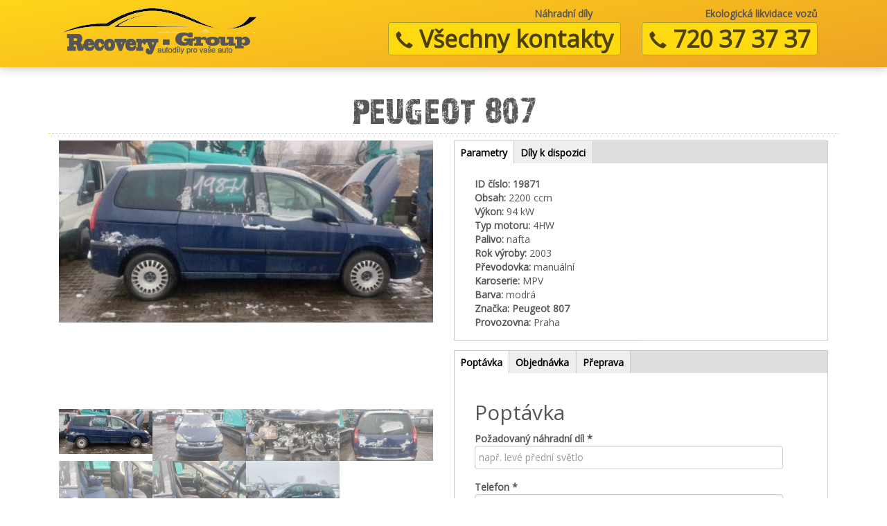

--- FILE ---
content_type: text/html; charset=utf-8
request_url: https://www.recoverygroup.cz/vozy-k-demontazi/peugeot-807__19871
body_size: 13982
content:
<!DOCTYPE html>
<html lang="cs" dir="ltr" prefix="content: http://purl.org/rss/1.0/modules/content/ dc: http://purl.org/dc/terms/ foaf: http://xmlns.com/foaf/0.1/ og: http://ogp.me/ns# rdfs: http://www.w3.org/2000/01/rdf-schema# sioc: http://rdfs.org/sioc/ns# sioct: http://rdfs.org/sioc/types# skos: http://www.w3.org/2004/02/skos/core# xsd: http://www.w3.org/2001/XMLSchema#">
<head>

  <!-- Google Tag Manager -->
  <script>(function(w,d,s,l,i){w[l]=w[l]||[];w[l].push({'gtm.start':
  new Date().getTime(),event:'gtm.js'});var f=d.getElementsByTagName(s)[0],
  j=d.createElement(s),dl=l!='dataLayer'?'&l='+l:'';j.async=true;j.src=
  'https://www.googletagmanager.com/gtm.js?id='+i+dl;f.parentNode.insertBefore(j,f);
  })(window,document,'script','dataLayer','GTM-5BQXMT5G');</script>
  <!-- End Google Tag Manager -->

  <link rel="profile" href="http://www.w3.org/1999/xhtml/vocab" />
  <meta name="viewport" content="width=device-width, initial-scale=1.0">
  <meta http-equiv="Content-Type" content="text/html; charset=utf-8" />
<link rel="shortcut icon" href="https://www.recoverygroup.cz/sites/all/themes/recoverygroup/favicon.ico" type="image/vnd.microsoft.icon" />
<meta name="generator" content="Drupal 7 (https://www.drupal.org)" />
<link rel="canonical" href="https://www.recoverygroup.cz/vozy-k-demontazi/peugeot-807__19871" />
<link rel="shortlink" href="https://www.recoverygroup.cz/node/5412" />
  <title>Peugeot 807 | Recovery group</title>
  <link type="text/css" rel="stylesheet" href="https://www.recoverygroup.cz/sites/default/files/css/css_lQaZfjVpwP_oGNqdtWCSpJT1EMqXdMiU84ekLLxQnc4.css" media="all" />
<link type="text/css" rel="stylesheet" href="https://www.recoverygroup.cz/sites/default/files/css/css_tBxyRC4A-16hs0fSzGfegy3j7OfqWqhpEh5105uDlC4.css" media="all" />
<link type="text/css" rel="stylesheet" href="https://www.recoverygroup.cz/sites/default/files/css/css_jQzD_YP2sZM6uOA63qZLddT8D1QRlUXorBojtDLUySo.css" media="all" />
<link type="text/css" rel="stylesheet" href="https://www.recoverygroup.cz/sites/default/files/css/css_a4w9NGQK_qC3-t-ka26G_LcG2Zbq-N7HNhgcowX2-FQ.css" media="all" />
<link type="text/css" rel="stylesheet" href="https://cdn.jsdelivr.net/npm/bootstrap@3.4.0/dist/css/bootstrap.min.css" media="all" />
<link type="text/css" rel="stylesheet" href="https://www.recoverygroup.cz/sites/default/files/css/css_xeg06BPv18WE74q-EkVcBwC_Xuv_-_KAg83QRWuwvYo.css" media="all" />
  <!-- HTML5 element support for IE6-8 -->
  <!--[if lt IE 9]>
    <script src="https://cdn.jsdelivr.net/html5shiv/3.7.3/html5shiv-printshiv.min.js"></script>
  <![endif]-->
  <script src="https://www.recoverygroup.cz/sites/default/files/js/js_1llt-gMhEYyB1iUrUNNFv553qFTKGAbfxXIBx5feVMU.js"></script>
<script src="https://www.recoverygroup.cz/sites/default/files/js/js_NOUajlHQYnF0ceBbZ4l1h8eHpVeIW3wX5JTDJSCSXzs.js"></script>
<script src="https://cdn.jsdelivr.net/npm/bootstrap@3.4.0/dist/js/bootstrap.min.js"></script>
<script src="https://www.recoverygroup.cz/sites/default/files/js/js_2i2oY36kpC17G4vc2AQLmzXOp2rG4xUHg4mXYzH_f7s.js"></script>
<script src="https://www.recoverygroup.cz/sites/default/files/js/js_tyOZVQ4UZ2BOMC-bfcEsjln4983gjP_EQxYuEfnGRhA.js"></script>
<script src="https://www.recoverygroup.cz/sites/default/files/js/js_OLgr-593LYCzF1vZ05PpqLNjLgPEsdxeuLPiASPOib8.js"></script>
<script>jQuery.extend(Drupal.settings, {"basePath":"\/","pathPrefix":"","setHasJsCookie":0,"ajaxPageState":{"theme":"recoverygroup","theme_token":"2AkJ-fYm1PRjuQxKDhrA5rPDEbofbxGF_Eo6VWG9sTA","jquery_version":"2.1","js":{"sites\/all\/modules\/flexslider\/assets\/js\/flexslider.load.js":1,"sites\/all\/themes\/bootstrap\/js\/bootstrap.js":1,"sites\/all\/modules\/jquery_update\/replace\/jquery\/2.1\/jquery.min.js":1,"misc\/jquery-extend-3.4.0.js":1,"misc\/jquery-html-prefilter-3.5.0-backport.js":1,"misc\/jquery.once.js":1,"misc\/drupal.js":1,"sites\/all\/modules\/beautytips\/js\/jquery.bt.min.js":1,"sites\/all\/modules\/beautytips\/js\/beautytips.min.js":1,"sites\/all\/modules\/jquery_update\/replace\/ui\/external\/jquery.cookie.js":1,"sites\/all\/modules\/jquery_update\/replace\/jquery.form\/4\/jquery.form.min.js":1,"sites\/all\/libraries\/chosen\/chosen.jquery.min.js":1,"sites\/all\/modules\/field_group\/horizontal-tabs\/horizontal-tabs.js":1,"sites\/all\/libraries\/history.js\/scripts\/bundled\/html4+html5\/jquery.history.js":1,"misc\/ajax.js":1,"sites\/all\/modules\/jquery_update\/js\/jquery_update.js":1,"https:\/\/cdn.jsdelivr.net\/npm\/bootstrap@3.4.0\/dist\/js\/bootstrap.min.js":1,"sites\/all\/modules\/commerce_popup_cart\/js\/cart-popup.js":1,"public:\/\/languages\/cs_zdiNOvIy8HVgExF3CBmV9oIovif-3hyPgzWGe6mVKaU.js":1,"sites\/all\/libraries\/colorbox\/jquery.colorbox-min.js":1,"sites\/all\/modules\/colorbox\/js\/colorbox.js":1,"sites\/all\/modules\/antibot\/js\/antibot.js":1,"sites\/all\/modules\/webform\/js\/webform.js":1,"sites\/all\/modules\/better_exposed_filters\/better_exposed_filters.js":1,"sites\/all\/modules\/ctools\/js\/auto-submit.js":1,"sites\/all\/modules\/views_selective_filters\/js\/attachBehaviours.js":1,"sites\/all\/modules\/commerce_popup_cart\/js\/jquery.hoverIntent.minified.js":1,"sites\/all\/modules\/field_group\/field_group.js":1,"sites\/all\/libraries\/flexslider\/jquery.flexslider-min.js":1,"sites\/all\/modules\/views\/js\/base.js":1,"sites\/all\/themes\/bootstrap\/js\/misc\/_progress.js":1,"sites\/all\/modules\/views\/js\/ajax_view.js":1,"sites\/all\/modules\/views_ajax_history\/views_ajax_history.js":1,"sites\/all\/modules\/chosen\/chosen.js":1,"sites\/all\/themes\/bootstrap\/js\/modules\/views\/js\/ajax_view.js":1,"sites\/all\/themes\/bootstrap\/js\/misc\/ajax.js":1},"css":{"modules\/system\/system.base.css":1,"sites\/all\/libraries\/chosen\/chosen.css":1,"sites\/all\/modules\/chosen\/css\/chosen-drupal.css":1,"sites\/all\/modules\/field_group\/horizontal-tabs\/horizontal-tabs.css":1,"sites\/all\/modules\/commerce_popup_cart\/css\/cart-popup.css":1,"sites\/all\/modules\/date\/date_api\/date.css":1,"sites\/all\/modules\/date\/date_popup\/themes\/datepicker.1.7.css":1,"sites\/all\/modules\/domain\/domain_nav\/domain_nav.css":1,"modules\/field\/theme\/field.css":1,"sites\/all\/modules\/logintoboggan\/logintoboggan.css":1,"modules\/node\/node.css":1,"sites\/all\/modules\/views\/css\/views.css":1,"sites\/all\/modules\/ckeditor\/css\/ckeditor.css":1,"sites\/all\/libraries\/colorbox\/example2\/colorbox.css":1,"sites\/all\/modules\/ctools\/css\/ctools.css":1,"public:\/\/honeypot\/honeypot.css":1,"sites\/all\/modules\/webform\/css\/webform.css":1,"sites\/all\/modules\/flexslider\/assets\/css\/flexslider_img.css":1,"sites\/all\/libraries\/flexslider\/flexslider.css":1,"sites\/all\/modules\/hierarchical_select\/hierarchical_select.css":1,"https:\/\/cdn.jsdelivr.net\/npm\/bootstrap@3.4.0\/dist\/css\/bootstrap.min.css":1,"sites\/all\/themes\/bootstrap\/css\/3.4.0\/overrides.min.css":1,"sites\/all\/themes\/recoverygroup\/css\/style.css":1}},"beautytipStyles":{"default":[],"plain":[],"netflix":{"positions":["right","left"],"fill":"#FFF","padding":5,"shadow":true,"shadowBlur":12,"strokeStyle":"#B9090B","spikeLength":50,"spikeGirth":60,"cornerRadius":10,"centerPointY":0.1,"overlap":-8,"cssStyles":{"fontSize":"12px","fontFamily":"arial,helvetica,sans-serif"}},"facebook":{"fill":"#F7F7F7","padding":8,"strokeStyle":"#B7B7B7","cornerRadius":0,"cssStyles":{"fontFamily":"\u0022lucida grande\u0022,tahoma,verdana,arial,sans-serif","fontSize":"11px"}},"transparent":{"fill":"rgba(0, 0, 0, .8)","padding":20,"strokeStyle":"#CC0","strokeWidth":3,"spikeLength":40,"spikeGirth":40,"cornerRadius":40,"cssStyles":{"color":"#FFF","fontWeight":"bold"}},"big-green":{"fill":"#00FF4E","padding":20,"strokeWidth":0,"spikeLength":40,"spikeGirth":40,"cornerRadius":15,"cssStyles":{"fontFamily":"\u0022lucida grande\u0022,tahoma,verdana,arial,sans-serif","fontSize":"14px"}},"google-maps":{"positions":["top","bottom"],"fill":"#FFF","padding":15,"strokeStyle":"#ABABAB","strokeWidth":1,"spikeLength":65,"spikeGirth":40,"cornerRadius":25,"centerPointX":0.9,"cssStyles":[]},"hulu":{"fill":"#F4F4F4","strokeStyle":"#666666","spikeLength":20,"spikeGirth":10,"width":350,"overlap":0,"centerPointY":1,"cornerRadius":0,"cssStyles":{"fontFamily":"\u0022Lucida Grande\u0022,Helvetica,Arial,Verdana,sans-serif","fontSize":"12px","padding":"10px 14px"},"shadow":true,"shadowColor":"rgba(0,0,0,.5)","shadowBlur":8,"shadowOffsetX":4,"shadowOffsetY":4}},"beautytips":{".beautytips":{"cssSelect":".beautytips","style":"plain"}},"colorbox":{"opacity":"0.85","current":"{current} z {total}","previous":"\u00ab P\u0159edchoz\u00ed","next":"N\u00e1sleduj\u00edc\u00ed \u00bb","close":"Zav\u0159\u00edt","maxWidth":"98%","maxHeight":"98%","fixed":true,"mobiledetect":true,"mobiledevicewidth":"480px","file_public_path":"\/sites\/default\/files","specificPagesDefaultValue":"admin*\nimagebrowser*\nimg_assist*\nimce*\nnode\/add\/*\nnode\/*\/edit\nprint\/*\nprintpdf\/*\nsystem\/ajax\nsystem\/ajax\/*"},"antibot":{"forms":{"webform-client-form-8":{"action":"\/vozy-k-demontazi\/peugeot-807__19871","key":"0c678f57972a7dcad07a4dbc694ef7bc"},"webform-client-form-9":{"action":"\/vozy-k-demontazi\/peugeot-807__19871","key":"2b2c0fa6b471eae6ccee20e308eacc6d"}}},"urlIsAjaxTrusted":{"\/vozy-k-demontazi\/peugeot-807__19871":true,"\/":true,"\/views\/ajax":true},"chosen":{"selector":"select:visible","minimum_single":25,"minimum_multiple":25,"minimum_width":120,"options":{"allow_single_deselect":false,"disable_search":false,"disable_search_threshold":0,"search_contains":false,"placeholder_text_multiple":"Choose some options","placeholder_text_single":"Choose an option","no_results_text":"No results match","inherit_select_classes":true}},"better_exposed_filters":{"datepicker":false,"slider":false,"settings":[],"autosubmit":true,"views":{"recovery_group_vozy_k_demontazi":{"displays":{"block":{"filters":{"name_selective":{"required":false},"field_znacka_tid_selective":{"required":false},"field_palivo_tid_selective":{"required":false},"field_karoserie_tid_selective":{"required":false},"field_rok_vyroby_tid_selective":{"required":false},"field_id_cislo_value":{"required":false},"keys":{"required":false}}}}}}},"viewsAjaxHistory":{"renderPageItem":0},"views":{"ajax_path":"\/views\/ajax","ajaxViews":{"views_dom_id:5b96be10304ed57796480bb84b53c4cd":{"view_name":"recovery_group_vozy_k_demontazi","view_display_id":"block","view_args":"","view_path":"node\/6324","view_base_path":null,"view_dom_id":"5b96be10304ed57796480bb84b53c4cd","pager_element":0}}},"field_group":{"htab":"full","div":"full","htabs":"full"},"flexslider":{"optionsets":{"vozy":{"namespace":"flex-","selector":".slides \u003E li","easing":"swing","direction":"horizontal","reverse":false,"smoothHeight":false,"startAt":0,"animationSpeed":600,"initDelay":0,"useCSS":true,"touch":true,"video":false,"keyboard":true,"multipleKeyboard":false,"mousewheel":0,"controlsContainer":".flex-control-nav-container","sync":"","asNavFor":"","itemWidth":0,"itemMargin":0,"minItems":0,"maxItems":0,"move":0,"animation":"slide","slideshow":true,"slideshowSpeed":"6000","directionNav":true,"controlNav":"thumbnails","prevText":"P\u0159edchoz\u00ed","nextText":"N\u00e1sleduj\u00edc\u00ed","pausePlay":false,"pauseText":"Pause","playText":"Play","randomize":false,"thumbCaptions":false,"thumbCaptionsBoth":false,"animationLoop":true,"pauseOnAction":true,"pauseOnHover":false,"manualControls":""}},"instances":{"flexslider-1":"vozy"}},"bootstrap":{"anchorsFix":"0","anchorsSmoothScrolling":"0","formHasError":1,"popoverEnabled":1,"popoverOptions":{"animation":1,"html":0,"placement":"right","selector":"","trigger":"click","triggerAutoclose":1,"title":"","content":"","delay":0,"container":"body"},"tooltipEnabled":1,"tooltipOptions":{"animation":1,"html":0,"placement":"auto left","selector":"","trigger":"hover focus","delay":0,"container":"body"}}});</script>
</head>
<body class="html not-front not-logged-in no-sidebars page-node page-node- page-node-5412 node-type-vozy-k-demontazi domain-recoverygroup-cz">

  <!-- Google Tag Manager (noscript) -->
  <noscript><iframe src="https://www.googletagmanager.com/ns.html?id=GTM-5BQXMT5G"
  height="0" width="0" style="display:none;visibility:hidden"></iframe></noscript>
  <!-- End Google Tag Manager (noscript) -->

  <div id="skip-link">
    <a href="#main-content" class="element-invisible element-focusable">Přejít k hlavnímu obsahu</a>
  </div>
    <!-- #page-container -->
<div id="page-container">
  <div id="topheader">
    <header id="navbar" role="banner" class="navbar container navbar-default">
      <div class="container">
        

        <div class="row">
          <div class="col-sm-4">
            <div class="toplogo">
              <div class="navbar-header">
                                  <a class="logo navbar-btn pull-left" href="/" title="Domů">
                    <img src="https://www.recoverygroup.cz/sites/all/themes/recoverygroup/logo.png" alt="Domů" />
                  </a>
                
                              </div>
            </div>
          </div>
          <div class="col-sm-8">
                        <div class="topright">
                <div class="region region-topright">
    <section id="block-block-15" class="block block-block clearfix">

      
  <div class="row">
<div class="col-sm-12 col-md-6"><span class="otviracka-header"><strong>Náhradní díly<br /></strong></span><a href="#kontakty" class="phonecolor" onclick="ga('send', 'event', 'Button', 'Click', 'Kontakty v hlavicce recoverygroup');"><span class="icon glyphicon glyphicon-earphone" aria-hidden="true"> </span> Všechny kontakty</a></div>
<div class="col-sm-12 col-md-6"><span class="otviracka-header"><strong>Ekologická likvidace vozů<br /></strong></span><a href="tel:+420720373737" class="phonecolor" onclick="ga('send', 'event', 'Button', 'Click', 'Telefonni cislo v hlavicce');"><span class="icon glyphicon glyphicon-earphone" aria-hidden="true"> </span> 720 37 37 37</a></div>
</div>
</section>
  </div>
            </div>
                      </div>
      </div>

        <div class="topmenus">
          
                  </div>

      </div>
    </header>
  </div>

  
  <div class="main-container container">

    <header role="banner" id="page-header">
      
          </header> <!-- /#page-header -->

    <div class="row">

      
      <section class="col-sm-12">
                        <a id="main-content"></a>
                          <h1 class="page-header">Peugeot 807</h1>
                                                                            <div class="region region-content">
    <section id="block-system-main" class="block block-system clearfix">

      
  <article id="node-5412" class="node node-vozy-k-demontazi clearfix" about="/vozy-k-demontazi/peugeot-807__19871" typeof="sioc:Item foaf:Document">
    <header>
            <span property="dc:title" content="Peugeot 807" class="rdf-meta element-hidden"></span><span property="sioc:num_replies" content="0" datatype="xsd:integer" class="rdf-meta element-hidden"></span>      </header>
    <div class="group-obrazky field-group-div col-md-6"><div class="field field-name-field-dalsi-obrazky field-type-image field-label-hidden"><div class="field-items"><div class="field-item even"><div  id="flexslider-1" class="flexslider optionset-vozy imagestyle-flexslider-full">
  <ul class="slides"><li data-thumb="https://www.recoverygroup.cz/sites/default/files/styles/large/public/obrazky-vozy-dalsi/2024/02/img-20240208-wa0030.jpg?itok=NotxgFR0" data-thumb-alt=""><a href="https://www.recoverygroup.cz/sites/default/files/obrazky-vozy-dalsi/2024/02/img-20240208-wa0030.jpg" title="" class="colorbox" data-colorbox-gallery="vozy" data-cbox-img-attrs="{&quot;title&quot;: &quot;&quot;, &quot;alt&quot;: &quot;&quot;}"><img typeof="foaf:Image" class="img-responsive" src="https://www.recoverygroup.cz/sites/default/files/styles/large/public/obrazky-vozy-dalsi/2024/02/img-20240208-wa0030.jpg?itok=NotxgFR0" width="480" height="234" alt="" title="" /></a></li>
<li data-thumb="https://www.recoverygroup.cz/sites/default/files/styles/large/public/obrazky-vozy-dalsi/2024/02/img-20240208-wa0031.jpg?itok=JFQahKKc" data-thumb-alt=""><a href="https://www.recoverygroup.cz/sites/default/files/obrazky-vozy-dalsi/2024/02/img-20240208-wa0031.jpg" title="" class="colorbox" data-colorbox-gallery="vozy" data-cbox-img-attrs="{&quot;title&quot;: &quot;&quot;, &quot;alt&quot;: &quot;&quot;}"><img typeof="foaf:Image" class="img-responsive" src="https://www.recoverygroup.cz/sites/default/files/styles/large/public/obrazky-vozy-dalsi/2024/02/img-20240208-wa0031.jpg?itok=JFQahKKc" width="480" height="270" alt="" title="" /></a></li>
<li data-thumb="https://www.recoverygroup.cz/sites/default/files/styles/large/public/obrazky-vozy-dalsi/2024/02/img-20240208-wa0032.jpg?itok=gE9W92U0" data-thumb-alt=""><a href="https://www.recoverygroup.cz/sites/default/files/obrazky-vozy-dalsi/2024/02/img-20240208-wa0032.jpg" title="" class="colorbox" data-colorbox-gallery="vozy" data-cbox-img-attrs="{&quot;title&quot;: &quot;&quot;, &quot;alt&quot;: &quot;&quot;}"><img typeof="foaf:Image" class="img-responsive" src="https://www.recoverygroup.cz/sites/default/files/styles/large/public/obrazky-vozy-dalsi/2024/02/img-20240208-wa0032.jpg?itok=gE9W92U0" width="480" height="270" alt="" title="" /></a></li>
<li data-thumb="https://www.recoverygroup.cz/sites/default/files/styles/large/public/obrazky-vozy-dalsi/2024/02/img-20240208-wa0036.jpg?itok=-4oDkFsa" data-thumb-alt=""><a href="https://www.recoverygroup.cz/sites/default/files/obrazky-vozy-dalsi/2024/02/img-20240208-wa0036.jpg" title="" class="colorbox" data-colorbox-gallery="vozy" data-cbox-img-attrs="{&quot;title&quot;: &quot;&quot;, &quot;alt&quot;: &quot;&quot;}"><img typeof="foaf:Image" class="img-responsive" src="https://www.recoverygroup.cz/sites/default/files/styles/large/public/obrazky-vozy-dalsi/2024/02/img-20240208-wa0036.jpg?itok=-4oDkFsa" width="480" height="270" alt="" title="" /></a></li>
<li data-thumb="https://www.recoverygroup.cz/sites/default/files/styles/large/public/obrazky-vozy-dalsi/2024/02/img-20240208-wa0037.jpg?itok=aAwtc-w-" data-thumb-alt=""><a href="https://www.recoverygroup.cz/sites/default/files/obrazky-vozy-dalsi/2024/02/img-20240208-wa0037.jpg" title="" class="colorbox" data-colorbox-gallery="vozy" data-cbox-img-attrs="{&quot;title&quot;: &quot;&quot;, &quot;alt&quot;: &quot;&quot;}"><img typeof="foaf:Image" class="img-responsive" src="https://www.recoverygroup.cz/sites/default/files/styles/large/public/obrazky-vozy-dalsi/2024/02/img-20240208-wa0037.jpg?itok=aAwtc-w-" width="480" height="270" alt="" title="" /></a></li>
<li data-thumb="https://www.recoverygroup.cz/sites/default/files/styles/large/public/obrazky-vozy-dalsi/2024/02/img-20240208-wa0038.jpg?itok=GtRRPoMF" data-thumb-alt=""><a href="https://www.recoverygroup.cz/sites/default/files/obrazky-vozy-dalsi/2024/02/img-20240208-wa0038.jpg" title="" class="colorbox" data-colorbox-gallery="vozy" data-cbox-img-attrs="{&quot;title&quot;: &quot;&quot;, &quot;alt&quot;: &quot;&quot;}"><img typeof="foaf:Image" class="img-responsive" src="https://www.recoverygroup.cz/sites/default/files/styles/large/public/obrazky-vozy-dalsi/2024/02/img-20240208-wa0038.jpg?itok=GtRRPoMF" width="480" height="270" alt="" title="" /></a></li>
<li data-thumb="https://www.recoverygroup.cz/sites/default/files/styles/large/public/obrazky-vozy-dalsi/2024/02/img-20240208-wa0035.jpg?itok=EBFuIjl_" data-thumb-alt=""><a href="https://www.recoverygroup.cz/sites/default/files/obrazky-vozy-dalsi/2024/02/img-20240208-wa0035.jpg" title="" class="colorbox" data-colorbox-gallery="vozy" data-cbox-img-attrs="{&quot;title&quot;: &quot;&quot;, &quot;alt&quot;: &quot;&quot;}"><img typeof="foaf:Image" class="img-responsive" src="https://www.recoverygroup.cz/sites/default/files/styles/large/public/obrazky-vozy-dalsi/2024/02/img-20240208-wa0035.jpg?itok=EBFuIjl_" width="480" height="340" alt="" title="" /></a></li>
</ul></div>
</div></div></div></div><div class="group-popis field-group-htabs col-md-6"><div class="field-group-htabs-wrapper group-info field-group-htabs"><h2 class="element-invisible">Info</h2><div class="horizontal-tabs-panes"><fieldset  class="collapsible col-md-6 panel panel-default form-wrapper" id="bootstrap-panel">
          <legend class="panel-heading">
      <a href="#bootstrap-panel-body" class="panel-title fieldset-legend" data-toggle="collapse">Parametry</a>
    </legend>
        <div class="panel-body panel-collapse collapse fade in" id="bootstrap-panel-body">
        <div class="field field-name-field-id-cislo field-type-text field-label-inline clearfix"><div class="field-label">ID číslo:&nbsp;</div><div class="field-items"><div class="field-item even">19871</div></div></div><div class="field field-name-field-obsah field-type-taxonomy-term-reference field-label-inline clearfix"><div class="field-label">Obsah:&nbsp;</div><div class="field-items"><div class="field-item even">2200 ccm</div></div></div><div class="field field-name-field-vykon field-type-taxonomy-term-reference field-label-inline clearfix"><div class="field-label">Výkon:&nbsp;</div><div class="field-items"><div class="field-item even">94 kW</div></div></div><div class="field field-name-field-typ-motoru field-type-taxonomy-term-reference field-label-inline clearfix"><div class="field-label">Typ motoru:&nbsp;</div><div class="field-items"><div class="field-item even">4HW</div></div></div><div class="field field-name-field-palivo field-type-taxonomy-term-reference field-label-inline clearfix"><div class="field-label">Palivo:&nbsp;</div><div class="field-items"><div class="field-item even">nafta</div></div></div><div class="field field-name-field-rok-vyroby field-type-taxonomy-term-reference field-label-inline clearfix"><div class="field-label">Rok výroby:&nbsp;</div><div class="field-items"><div class="field-item even">2003</div></div></div><div class="field field-name-field-prevodovka field-type-taxonomy-term-reference field-label-inline clearfix"><div class="field-label">Převodovka:&nbsp;</div><div class="field-items"><div class="field-item even">manuální</div></div></div><div class="field field-name-field-karoserie field-type-taxonomy-term-reference field-label-inline clearfix"><div class="field-label">Karoserie:&nbsp;</div><div class="field-items"><div class="field-item even">MPV</div></div></div><div class="field field-name-field-barva field-type-taxonomy-term-reference field-label-inline clearfix"><div class="field-label">Barva:&nbsp;</div><div class="field-items"><div class="field-item even">modrá</div></div></div><div class="field field-name-field-znacka field-type-taxonomy-term-reference field-label-inline clearfix"><div class="field-label">Značka:&nbsp;</div><div class="field-items"><div class="field-item even"><span class="lineage-item lineage-item-level-0">Peugeot 807</span></div></div></div><div class="field field-name-field-provozovna field-type-taxonomy-term-reference field-label-inline clearfix"><div class="field-label">Provozovna:&nbsp;</div><div class="field-items"><div class="field-item even">Praha</div></div></div>  </div>
</fieldset>
<fieldset  class="collapsible group-dily field-group-htab panel panel-default form-wrapper" id="bootstrap-panel--2">
          <legend class="panel-heading">
      <a href="#bootstrap-panel-2-body" class="panel-title fieldset-legend" data-toggle="collapse">Díly k dispozici</a>
    </legend>
        <div class="panel-body panel-collapse collapse fade in" id="bootstrap-panel-2-body">
        <div class="field field-name-field-dily-k-dispozici-info field-type-text-long field-label-hidden"><div class="field-items"><div class="field-item even">Konkrétní díly k dispozici na dotaz.</div></div></div><div class="field field-name-field-dily-k-dispozici field-type-taxonomy-term-reference field-label-hidden"><div class="field-items"><div class="field-item even"><span class="selected">Alternátor ✓</span></div><div class="field-item odd"><span class="selected">Brzdový válec ✓</span></div><div class="field-item even"><span class="selected">Blatník levý ✓</span></div><div class="field-item odd"><span class="selected">Blatník pravý ✓</span></div><div class="field-item even"><span class="selected">Budíky ✓</span></div><div class="field-item odd"><span class="selected">Čerpadlo ✓</span></div><div class="field-item even"><span class="selected">Dveře levé přední ✓</span></div><div class="field-item odd"><span class="selected">Dveře levé zadní ✓</span></div><div class="field-item even"><span class="selected">Dveře páté ✓</span></div><div class="field-item odd"><span class="selected">Dveře pravé přední ✓</span></div><div class="field-item even"><span class="selected">Dveře pravé zadní ✓</span></div><div class="field-item odd"><span class="selected">Hřeben řízení ✓</span></div><div class="field-item even"><span class="selected">Chladič ✓</span></div><div class="field-item odd"><span class="selected">Chladič klima ✓</span></div><div class="field-item even"><span class="selected">Chladič vody ✓</span></div><div class="field-item odd"><span class="selected">Intercooler ✓</span></div><div class="field-item even"><span class="selected">Kapota ✓</span></div><div class="field-item odd"><span class="selected">Kola ✓</span></div><div class="field-item even"><span class="selected">Lízátko ✓</span></div><div class="field-item odd"><span class="selected">Maska ✓</span></div><div class="field-item even"><span class="selected">Motor ✓</span></div><div class="field-item odd"><span class="selected">Náprava přední ✓</span></div><div class="field-item even"><span class="selected">Náprava zadní ✓</span></div><div class="field-item odd"><span class="selected">Nárazník přední ✓</span></div><div class="field-item even"><span class="selected">Nárazník zadní ✓</span></div><div class="field-item odd"><span class="selected">Palivová nádrž ✓</span></div><div class="field-item even"><span class="selected">Palubní deska ✓</span></div><div class="field-item odd"><span class="selected">Poloosa levá ✓</span></div><div class="field-item even"><span class="selected">Poloosa pravá ✓</span></div><div class="field-item odd"><span class="selected">Převodovka ✓</span></div><div class="field-item even"><span class="selected">Přístrojová deska ✓</span></div><div class="field-item odd"><span class="selected">Sahara ✓</span></div><div class="field-item even"><span class="selected">Sedačka levá přední ✓</span></div><div class="field-item odd"><span class="selected">Sedačka pravá přední ✓</span></div><div class="field-item even"><span class="selected">Sedačka zadní ✓</span></div><div class="field-item odd"><span class="selected">Sklo čelní ✓</span></div><div class="field-item even"><span class="selected">Sklo přední boční levé ✓</span></div><div class="field-item odd"><span class="selected">Sklo přední boční pravé ✓</span></div><div class="field-item even"><span class="selected">Sklo zadní ✓</span></div><div class="field-item odd"><span class="selected">Sklo zadní boční levé ✓</span></div><div class="field-item even"><span class="selected">Sklo zadní boční pravé ✓</span></div><div class="field-item odd"><span class="selected">Spínačka ✓</span></div><div class="field-item even"><span class="selected">Stahovačka elektrická LZ + PZ elektrická ✓</span></div><div class="field-item odd"><span class="selected">Stahovačka elektrická LZ + PZ manuální ✓</span></div><div class="field-item even"><span class="selected">Stahovačka elektrická PL + PP elektrická ✓</span></div><div class="field-item odd"><span class="selected">Stahovačka elektrická PL + PP manuální ✓</span></div><div class="field-item even"><span class="selected">Startér ✓</span></div><div class="field-item odd"><span class="selected">Stěrače motor přední ✓</span></div><div class="field-item even"><span class="selected">Stěrače motor zadní ✓</span></div><div class="field-item odd"><span class="selected">Stěrače přepákování ✓</span></div><div class="field-item even"><span class="selected">Světlo levé přední ✓</span></div><div class="field-item odd"><span class="selected">Světlo levé zadní ✓</span></div><div class="field-item even"><span class="selected">Světlo pravé přední ✓</span></div><div class="field-item odd"><span class="selected">Světlo pravé zadní ✓</span></div><div class="field-item even"><span class="selected">Tažné zařízení ✓</span></div><div class="field-item odd"><span class="selected">Volant ✓</span></div><div class="field-item even"><span class="selected">Vstřiky ✓</span></div><div class="field-item odd"><span class="selected">Výfuk ✓</span></div><div class="field-item even"><span class="selected">Výztuha přední ✓</span></div><div class="field-item odd"><span class="selected">Výztuha zadní ✓</span></div><div class="field-item even"><span class="selected">Znak vozu ✓</span></div><div class="field-item odd"><span class="selected">Zrcátko levé ✓</span></div><div class="field-item even"><span class="selected">Zrcátko pravé ✓</span></div><div class="field-item odd"><span class="selected">Zrcátko vnitřní ✓</span></div></div></div>  </div>
</fieldset>
</div></div><div class="field-group-htabs-wrapper group-poptat-objednat field-group-htabs"><h2 class="element-invisible">Poptávka a objednávka</h2><div class="horizontal-tabs-panes"><fieldset  class="collapsible group-poptavka field-group-htab panel panel-default form-wrapper" id="bootstrap-panel--3">
          <legend class="panel-heading">
      <a href="#bootstrap-panel-3-body" class="panel-title fieldset-legend" data-toggle="collapse">Poptávka</a>
    </legend>
        <div class="panel-body panel-collapse collapse fade in" id="bootstrap-panel-3-body">
        <div class="field field-name-field-popavka field-type-blockreference field-label-hidden"><div class="field-items"><div class="field-item even"><section id="block-webform-client-block-8" class="block block-webform clearfix">

        <h2 class="block-title">Poptávka</h2>
    
  <noscript>
  <style>form.antibot { display: none !important; }</style>
  <div class="antibot-no-js antibot-message antibot-message-warning messages warning">
    Abyste mohli používat tento formulář, musíte mít povolený JavaScript.  </div>
</noscript>
<form class="webform-client-form webform-client-form-8 antibot" action="/antibot" method="post" id="webform-client-form-8" accept-charset="UTF-8"><div><div class="form-item webform-component webform-component-textfield webform-component--pozadovany-nahradni-dil webform-container-inline form-group form-inline form-item form-item-submitted-pozadovany-nahradni-dil form-type-textfield form-group"> <label class="control-label" for="edit-submitted-pozadovany-nahradni-dil">Požadovaný náhradní díl <span class="form-required" title="Toto pole je vyžadováno.">*</span></label>
<input required="required" placeholder="např. levé přední světlo" class="form-control form-text required" type="text" id="edit-submitted-pozadovany-nahradni-dil" name="submitted[pozadovany_nahradni_dil]" value="" size="60" maxlength="128" /></div><div class="form-item webform-component webform-component-textfield webform-component--telefon webform-container-inline form-group form-inline form-item form-item-submitted-telefon form-type-textfield form-group"> <label class="control-label" for="edit-submitted-telefon">Telefon <span class="form-required" title="Toto pole je vyžadováno.">*</span></label>
<input required="required" class="form-control form-text required" type="text" id="edit-submitted-telefon" name="submitted[telefon]" value="" size="60" maxlength="128" /></div><div class="form-item webform-component webform-component-email webform-component--e-mail webform-container-inline form-group form-inline form-item form-item-submitted-e-mail form-type-webform-email form-group"> <label class="control-label" for="edit-submitted-e-mail">E-mail <span class="form-required" title="Toto pole je vyžadováno.">*</span></label>
<input required="required" class="email form-control form-text form-email required" type="email" id="edit-submitted-e-mail" name="submitted[e_mail]" size="60" /></div><div class="form-item webform-component webform-component-hidden webform-component--id-cislo form-item form-item-submitted-id-cislo form-type-hidden form-disabled" style="display: none"><input disabled="disabled" type="hidden" name="submitted[id_cislo]" value="19871" />
</div><div class="form-item webform-component webform-component-hidden webform-component--karoserie form-item form-item-submitted-karoserie form-type-hidden form-disabled" style="display: none"><input disabled="disabled" type="hidden" name="submitted[karoserie]" value="MPV" />
</div><div class="form-item webform-component webform-component-hidden webform-component--rok-vyroby form-item form-item-submitted-rok-vyroby form-type-hidden form-disabled" style="display: none"><input disabled="disabled" type="hidden" name="submitted[rok_vyroby]" value="2003" />
</div><div class="form-item webform-component webform-component-hidden webform-component--znacka form-item form-item-submitted-znacka form-type-hidden form-disabled" style="display: none"><input disabled="disabled" type="hidden" name="submitted[znacka]" value="Peugeot 807" />
</div><input type="hidden" name="details[sid]" />
<input type="hidden" name="details[page_num]" value="1" />
<input type="hidden" name="details[page_count]" value="1" />
<input type="hidden" name="details[finished]" value="0" />
<input type="hidden" name="form_build_id" value="form-nVShPl3QRrWgkfAESoQYCvP1aB2vnS_Saf4JUbL26TY" />
<input type="hidden" name="form_id" value="webform_client_form_8" />
<input type="hidden" name="antibot_key" value="" />
<div class="url-textfield"><div class="form-item form-item-url form-type-textfield form-group"> <label class="control-label" for="edit-url">Leave this field blank</label>
<input autocomplete="off" class="form-control form-text" type="text" id="edit-url" name="url" value="" size="20" maxlength="128" /></div></div><div class="form-actions"><button class="webform-submit button-primary btn btn-primary form-submit" type="submit" name="op" value="Odeslat">Odeslat</button>
</div></div></form>
</section></div></div></div>  </div>
</fieldset>
<fieldset  class="collapsible group-objednavka field-group-htab panel panel-default form-wrapper" id="bootstrap-panel--4">
          <legend class="panel-heading">
      <a href="#bootstrap-panel-4-body" class="panel-title fieldset-legend" data-toggle="collapse">Objednávka</a>
    </legend>
        <div class="panel-body panel-collapse collapse fade in" id="bootstrap-panel-4-body">
        <div class="field field-name-field-objednavka field-type-blockreference field-label-hidden"><div class="field-items"><div class="field-item even"><section id="block-webform-client-block-9" class="block block-webform clearfix">

        <h2 class="block-title">Objednávka</h2>
    
  <noscript>
  <style>form.antibot { display: none !important; }</style>
  <div class="antibot-no-js antibot-message antibot-message-warning messages warning">
    Abyste mohli používat tento formulář, musíte mít povolený JavaScript.  </div>
</noscript>
<form class="webform-client-form webform-client-form-9 antibot" action="/antibot" method="post" id="webform-client-form-9" accept-charset="UTF-8"><div><div class="form-item webform-component webform-component-textfield webform-component--pozadovany-nahradni-dil webform-container-inline form-group form-inline form-item form-item-submitted-pozadovany-nahradni-dil form-type-textfield form-group"> <label class="control-label" for="edit-submitted-pozadovany-nahradni-dil--2">Požadovaný náhradní díl <span class="form-required" title="Toto pole je vyžadováno.">*</span></label>
<input required="required" class="form-control form-text required" type="text" id="edit-submitted-pozadovany-nahradni-dil--2" name="submitted[pozadovany_nahradni_dil]" value="" size="60" maxlength="128" /></div><div class="form-item webform-component webform-component-textfield webform-component--jmeno-a-prijmeni webform-container-inline form-group form-inline form-item form-item-submitted-jmeno-a-prijmeni form-type-textfield form-group"> <label class="control-label" for="edit-submitted-jmeno-a-prijmeni">Jméno a příjmení <span class="form-required" title="Toto pole je vyžadováno.">*</span></label>
<input required="required" class="form-control form-text required" type="text" id="edit-submitted-jmeno-a-prijmeni" name="submitted[jmeno_a_prijmeni]" value="" size="60" maxlength="128" /></div><div class="form-item webform-component webform-component-textfield webform-component--telefon webform-container-inline form-group form-inline form-item form-item-submitted-telefon form-type-textfield form-group"> <label class="control-label" for="edit-submitted-telefon--2">Telefon <span class="form-required" title="Toto pole je vyžadováno.">*</span></label>
<input required="required" class="form-control form-text required" type="text" id="edit-submitted-telefon--2" name="submitted[telefon]" value="" size="60" maxlength="128" /></div><div class="form-item webform-component webform-component-email webform-component--e-mail webform-container-inline form-group form-inline form-item form-item-submitted-e-mail form-type-webform-email form-group"> <label class="control-label" for="edit-submitted-e-mail--2">E-mail <span class="form-required" title="Toto pole je vyžadováno.">*</span></label>
<input required="required" class="email form-control form-text form-email required" type="email" id="edit-submitted-e-mail--2" name="submitted[e_mail]" size="60" /></div><div class="form-item webform-component webform-component-textfield webform-component--ulice webform-container-inline form-group form-inline form-item form-item-submitted-ulice form-type-textfield form-group"> <label class="control-label" for="edit-submitted-ulice">Ulice <span class="form-required" title="Toto pole je vyžadováno.">*</span></label>
<input required="required" class="form-control form-text required" type="text" id="edit-submitted-ulice" name="submitted[ulice]" value="" size="60" maxlength="128" /></div><div class="form-item webform-component webform-component-textfield webform-component--mesto webform-container-inline form-group form-inline form-item form-item-submitted-mesto form-type-textfield form-group"> <label class="control-label" for="edit-submitted-mesto">Město <span class="form-required" title="Toto pole je vyžadováno.">*</span></label>
<input required="required" class="form-control form-text required" type="text" id="edit-submitted-mesto" name="submitted[mesto]" value="" size="60" maxlength="128" /></div><div class="form-item webform-component webform-component-textfield webform-component--psc webform-container-inline form-group form-inline form-item form-item-submitted-psc form-type-textfield form-group"> <label class="control-label" for="edit-submitted-psc">PSČ <span class="form-required" title="Toto pole je vyžadováno.">*</span></label>
<input required="required" class="form-control form-text required" type="text" id="edit-submitted-psc" name="submitted[psc]" value="" size="60" maxlength="128" /></div><div class="form-item webform-component webform-component-textfield webform-component--dohodnuta-cena webform-container-inline form-group form-inline form-item form-item-submitted-dohodnuta-cena form-type-textfield form-group"> <label class="control-label" for="edit-submitted-dohodnuta-cena">Dohodnutá cena <span class="form-required" title="Toto pole je vyžadováno.">*</span></label>
<input required="required" class="form-control form-text required" type="text" id="edit-submitted-dohodnuta-cena" name="submitted[dohodnuta_cena]" value="" size="60" maxlength="128" /></div><div class="form-item webform-component webform-component-checkboxes webform-component--podminky form-group form-item form-item-submitted-podminky form-type-checkboxes form-group"> <label class="control-label" for="edit-submitted-podminky">Podmínky <span class="form-required" title="Toto pole je vyžadováno.">*</span></label>
<div id="edit-submitted-podminky" class="form-checkboxes"><div class="form-item form-item-submitted-podminky-souhlas form-type-checkbox checkbox"> <label class="control-label" for="edit-submitted-podminky-1"><input required="required" type="checkbox" id="edit-submitted-podminky-1" name="submitted[podminky][souhlas]" value="souhlas" class="form-checkbox" />Souhlasím se závaznou objednávkou. Při nepřevzetí objednaného zboží se zákazník zavazuje, že uhradí veškeré náklady spojené s objednaným zbožím (demontáž, dopravné a podobně).</label>
</div></div></div><div class="form-item webform-component webform-component-hidden webform-component--id-cislo form-item form-item-submitted-id-cislo form-type-hidden form-disabled" style="display: none"><input disabled="disabled" type="hidden" name="submitted[id_cislo]" value="19871" />
</div><div class="form-item webform-component webform-component-hidden webform-component--karoserie form-item form-item-submitted-karoserie form-type-hidden form-disabled" style="display: none"><input disabled="disabled" type="hidden" name="submitted[karoserie]" value="MPV" />
</div><div class="form-item webform-component webform-component-hidden webform-component--rok-vyroby form-item form-item-submitted-rok-vyroby form-type-hidden form-disabled" style="display: none"><input disabled="disabled" type="hidden" name="submitted[rok_vyroby]" value="2003" />
</div><div class="form-item webform-component webform-component-hidden webform-component--znacka form-item form-item-submitted-znacka form-type-hidden form-disabled" style="display: none"><input disabled="disabled" type="hidden" name="submitted[znacka]" value="Peugeot 807" />
</div><input type="hidden" name="details[sid]" />
<input type="hidden" name="details[page_num]" value="1" />
<input type="hidden" name="details[page_count]" value="1" />
<input type="hidden" name="details[finished]" value="0" />
<input type="hidden" name="form_build_id" value="form-2z1CTOHSlXHquG-ffgUeKC5hDIgNj9suho8FDxhhnaY" />
<input type="hidden" name="form_id" value="webform_client_form_9" />
<input type="hidden" name="antibot_key" value="" />
<div class="url-textfield"><div class="form-item form-item-url form-type-textfield form-group"> <label class="control-label" for="edit-url--2">Leave this field blank</label>
<input autocomplete="off" class="form-control form-text" type="text" id="edit-url--2" name="url" value="" size="20" maxlength="128" /></div></div><div class="form-actions"><button class="webform-submit button-primary btn btn-primary form-submit" type="submit" name="op" value="Odeslat">Odeslat</button>
</div></div></form>
</section></div></div></div>  </div>
</fieldset>
<fieldset  class="collapsible group-preprava field-group-htab panel panel-default form-wrapper" id="bootstrap-panel--5">
          <legend class="panel-heading">
      <a href="#bootstrap-panel-5-body" class="panel-title fieldset-legend" data-toggle="collapse">Přeprava</a>
    </legend>
        <div class="panel-body panel-collapse collapse fade in" id="bootstrap-panel-5-body">
        <div class="field field-name-field-preprava field-type-blockreference field-label-hidden"><div class="field-items"><div class="field-item even"><section id="block-block-9" class="block block-block clearfix">

        <h2 class="block-title">Přeprava</h2>
    
  <p>Pro zaslání závazné objednávky si můžete níže vypočítat cenu dopravy. <br />
* Ceny jsou uvedeny včetně DPH.</p>

<h3>Ceník</h3>

<table border="0" cellpadding="1" cellspacing="1" style="width:100%">
	<tbody>
		<tr>
			<td>Balné standard</td>
			<td>100 Kč</td>
		</tr>
		<tr>
			<td>Balné paletové zboží <em>(Převodovka, motor apod.)</em></td>
			<td>200 Kč</td>
		</tr>
	</tbody>
</table>

<h3>Přepravné ČR a SK</h3>

<ul>
	<li><a href="/sites/default/files/dokumenty/cenik_i._cr_-_cr_s_dph_na_web.pdf" target="_blank">ceník v rámci ČR</a></li>
	<li><a href="/sites/default/files/dokumenty/cenik_ii._cr_-_sk_s_dph_na_web.pdf" target="_blank">ceník na Slovensko</a></li>
</ul>

<p>Při přebírání zboží z přepravní společnosti proveďte před dopravcem vizuální kontrolu zboží. Na pozdější reklamaci nebude brán zřetel. V případě vizuálního poškození ihned reklamujte u řidiče přepravní společnosti.</p>

</section></div></div></div>  </div>
</fieldset>
</div></div></div>    </article>

</section>
  </div>

                  <div class="after_content">  <div class="region region-after-content">
    <section id="block-views-2b9327f704c81c7ccba624d2f0c32b67" class="block block-views clearfix">

        <h2 class="block-title">Vozy k demontáži</h2>
    
  <div class="view view-recovery-group-vozy-k-demontazi view-id-recovery_group_vozy_k_demontazi view-display-id-block view-vozy-k-demontazi view-dom-id-5b96be10304ed57796480bb84b53c4cd">
            <div class="view-header">
      <script type="text/javascript">
(function ($) {
    //fix ajax resetovacího tlačítka
    $(document).delegate('.views-reset-button .form-submit', 'click', function (event) {
      window.location = window.location.href.split('?')[0];
      return false;
    });

//reset filtrů při návratu https://www.drupal.org/project/views/issues/2711309
$('.views-exposed-widget select').each(function() {
    if (
        $(this).find(':selected').val() !==
        $(this).find('option[selected="selected"]').val()
    )
        $(this).trigger('change');
});

}(jQuery));
</script>    </div>
  
      <div class="view-filters">
      <form action="/" method="get" id="views-exposed-form-recovery-group-vozy-k-demontazi-block" accept-charset="UTF-8"><div><div class="views-exposed-form">
  <div class="views-exposed-widgets clearfix">
          <div id="edit-name-selective-wrapper" class="views-exposed-widget views-widget-filter-name_selective">
                  <label for="edit-name-selective">
            Značka          </label>
                        <div class="views-widget">
          <div class="form-item form-item-name-selective form-type-select form-group"><select class="ctools-auto-submit form-control form-select" id="edit-name-selective" name="name_selective"><option value="All" selected="selected">- nezáleží -</option><option value="Citroen">Citroen</option><option value="Hyundai">Hyundai</option><option value="Kia">Kia</option><option value="Opel">Opel</option><option value="Peugeot">Peugeot</option></select></div>        </div>
              </div>
          <div id="edit-field-znacka-tid-selective-wrapper" class="views-exposed-widget views-widget-filter-field_znacka_tid_selective">
                  <label for="edit-field-znacka-tid-selective">
            Model          </label>
                        <div class="views-widget">
          <div class="form-item form-item-field-znacka-tid-selective form-type-select form-group"><select class="ctools-auto-submit form-control form-select" id="edit-field-znacka-tid-selective" name="field_znacka_tid_selective"><option value="All" selected="selected">- nezáleží -</option><option value="15">Citroen Berlingo
</option><option value="1169">Citroen C-Crosser
</option><option value="1550">Citroen C-Elysee
</option><option value="640">Citroen C1
</option><option value="69">Citroen C2
</option><option value="16">Citroen C3
</option><option value="2271">Citroen C3 Aircross
</option><option value="1519">Citroen C3 Picasso
</option><option value="17">Citroen C4
</option><option value="2317">Citroen C4 Aircross
</option><option value="1628">Citroen C4 Cactus
</option><option value="1391">Citroen C4 Picasso
</option><option value="18">Citroen C5
</option><option value="70">Citroen C8
</option><option value="2036">Citroen DS3
</option><option value="1934">Citroen DS5
</option><option value="72">Citroen Evasion
</option><option value="2264">Citroen Grand C4 Picasso
</option><option value="73">Citroen Jumper
</option><option value="74">Citroen Jumpy
</option><option value="1350">Citroen Nemo
</option><option value="1998">Citroen Pluriel
</option><option value="76">Citroen Xsara
</option><option value="77">Citroen Xsara Picasso
</option><option value="136">Hyundai Accent
</option><option value="137">Hyundai Atos
</option><option value="139">Hyundai Elantra
</option><option value="140">Hyundai Getz
</option><option value="1958">Hyundai Grandeur
</option><option value="141">Hyundai H1
</option><option value="2003">Hyundai Kona
</option><option value="143">Hyundai Matrix
</option><option value="144">Hyundai Santa Fe
</option><option value="146">Hyundai Sonata
</option><option value="1298">Hyundai Terracan
</option><option value="1331">Hyundai Trajet
</option><option value="1020">Hyundai Tucson
</option><option value="1018">Hyundai i10
</option><option value="1256">Hyundai i20
</option><option value="1019">Hyundai i30
</option><option value="1288">Hyundai i40
</option><option value="1177">Hyundai ix20
</option><option value="1950">Hyundai ix35
</option><option value="1588">Hyundai ix55
</option><option value="164">Kia Carens
</option><option value="165">Kia Carnival
</option><option value="166">Kia Ceed
</option><option value="985">Kia Cerato
</option><option value="2305">Kia Optima
</option><option value="169">Kia Picanto
</option><option value="173">Kia Rio
</option><option value="988">Kia Sorento
</option><option value="1564">Kia Soul
</option><option value="176">Kia Sportage
</option><option value="2068">Kia Venga
</option><option value="226">Opel Agila
</option><option value="1267">Opel Antara
</option><option value="228">Opel Astra
</option><option value="229">Opel Combo
</option><option value="230">Opel Corsa
</option><option value="1850">Opel Crossland X
</option><option value="846">Opel Frontera
</option><option value="1996">Opel Grandland X
</option><option value="231">Opel Insignia
</option><option value="232">Opel Meriva
</option><option value="1911">Opel Mokka
</option><option value="233">Opel Movano
</option><option value="234">Opel Omega
</option><option value="235">Opel Signum
</option><option value="237">Opel Tigra
</option><option value="238">Opel Vectra
</option><option value="239">Opel Vivaro
</option><option value="240">Opel Zafira
</option><option value="1649">Peugeot 1007
</option><option value="699">Peugeot 107
</option><option value="242">Peugeot 108
</option><option value="1467">Peugeot 2008
</option><option value="40">Peugeot 206
</option><option value="244">Peugeot 207
</option><option value="1461">Peugeot 208
</option><option value="1566">Peugeot 3008
</option><option value="1490">Peugeot 301
</option><option value="245">Peugeot 306
</option><option value="246">Peugeot 307
</option><option value="247">Peugeot 308
</option><option value="1731">Peugeot 4007
</option><option value="251">Peugeot 407
</option><option value="1464">Peugeot 5008
</option><option value="1487">Peugeot 508
</option><option value="253">Peugeot 607
</option><option value="255">Peugeot 807
</option><option value="1046">Peugeot Bipper
</option><option value="256">Peugeot Boxer
</option><option value="257">Peugeot Expert
</option><option value="258">Peugeot Partner
</option></select></div>        </div>
              </div>
          <div id="edit-field-palivo-tid-selective-wrapper" class="views-exposed-widget views-widget-filter-field_palivo_tid_selective">
                  <label for="edit-field-palivo-tid-selective">
            Palivo          </label>
                        <div class="views-widget">
          <div class="form-item form-item-field-palivo-tid-selective form-type-select form-group"><select class="ctools-auto-submit form-control form-select" id="edit-field-palivo-tid-selective" name="field_palivo_tid_selective"><option value="All" selected="selected">- nezáleží -</option><option value="2139">BA + CNG</option><option value="1776">CNG</option><option value="44">benzin</option><option value="1451">benzin + LPG</option><option value="22">nafta</option></select></div>        </div>
              </div>
          <div id="edit-field-karoserie-tid-selective-wrapper" class="views-exposed-widget views-widget-filter-field_karoserie_tid_selective">
                  <label for="edit-field-karoserie-tid-selective">
            Karoserie          </label>
                        <div class="views-widget">
          <div class="form-item form-item-field-karoserie-tid-selective form-type-select form-group"><select class="ctools-auto-submit form-control form-select" id="edit-field-karoserie-tid-selective" name="field_karoserie_tid_selective"><option value="All" selected="selected">- nezáleží -</option><option value="46">3DV</option><option value="549">MPV</option><option value="533">SUV</option><option value="715">cabrio</option><option value="1041">coupé</option><option value="474">hatchback</option><option value="1183">jeep</option><option value="25">kombi</option><option value="457">pickup</option><option value="392">sedan</option><option value="490">užitková</option><option value="1668">van</option></select></div>        </div>
              </div>
          <div id="edit-field-rok-vyroby-tid-selective-wrapper" class="views-exposed-widget views-widget-filter-field_rok_vyroby_tid_selective">
                  <label for="edit-field-rok-vyroby-tid-selective">
            Rok výroby          </label>
                        <div class="views-widget">
          <div class="form-item form-item-field-rok-vyroby-tid-selective form-type-select form-group"><select class="ctools-auto-submit form-control form-select" id="edit-field-rok-vyroby-tid-selective" name="field_rok_vyroby_tid_selective"><option value="All" selected="selected">- nezáleží -</option><option value="1023">1989</option><option value="389">1995</option><option value="396">1997</option><option value="411">1998</option><option value="402">1999</option><option value="375">2000</option><option value="45">2001</option><option value="482">2002</option><option value="58">2003</option><option value="463">2004</option><option value="409">2005</option><option value="612">2006</option><option value="473">2007</option><option value="582">2008</option><option value="23">2009</option><option value="634">2010</option><option value="718">2011</option><option value="567">2012</option><option value="57">2013</option><option value="807">2014</option><option value="1213">2015</option><option value="700">2016</option><option value="659">2017</option><option value="805">2018</option><option value="1624">2019</option><option value="1475">2020</option><option value="1685">2021</option><option value="2005">2022</option><option value="2027">2023</option></select></div>        </div>
              </div>
          <div id="edit-field-id-cislo-value-wrapper" class="views-exposed-widget views-widget-filter-field_id_cislo_value">
                  <label for="edit-field-id-cislo-value">
            ID číslo          </label>
                        <div class="views-widget">
          <div class="form-item form-item-field-id-cislo-value form-type-textfield form-group"><input class="form-control form-text" type="text" id="edit-field-id-cislo-value" name="field_id_cislo_value" value="" size="30" maxlength="128" /></div>        </div>
              </div>
          <div id="edit-keys-wrapper" class="views-exposed-widget views-widget-filter-keys">
                  <label for="edit-keys">
            Hledané slovo          </label>
                        <div class="views-widget">
          <div class="form-item form-item-keys form-type-textfield form-group"><input title="Zadejte hledaný termín." class="form-control form-text" type="text" id="edit-keys" name="keys" value="" size="15" maxlength="128" /></div>        </div>
                  <div class="description">
            Možnost zadat libovolné &quot;volné hledaní&quot;          </div>
              </div>
                    <div class="views-exposed-widget views-submit-button">
      <button class="ctools-use-ajax ctools-auto-submit-click btn btn-info form-submit" type="submit" id="edit-submit-recovery-group-vozy-k-demontazi" name="" value="Použít">Použít</button>
    </div>
          <div class="views-exposed-widget views-reset-button">
        <button type="submit" id="edit-reset" name="op" value="Reset" class="btn btn-default form-submit">Reset</button>
      </div>
      </div>
</div>
</div></form>    </div>
  
  
      <div class="view-content">
      

<div id="views-bootstrap-grid-1" class="views-bootstrap-grid-plugin-style">
  
          <div class="row">
                  <div class="vuz col-xs-12 col-sm-6 col-md-4 col-lg-3">
              
  <div class="views-field views-field-nothing-1">        <span class="field-content"><a href="/vozy-k-demontazi/citroen-c8__26025" class="nahled-karta-vozu">
<img typeof="foaf:Image" class="img-responsive" src="https://www.recoverygroup.cz/sites/default/files/styles/320x240/public/obrazky-vozy-dalsi/2026/01/whatsapp_image_2026-01-20_at_16.12.02_1.jpeg?itok=Zs8vvSEJ" width="320" height="240" alt="" />
<span class="nazev-karty">Citroen C8</span>
<div class ="id-cislo">č. 26025<br><small>rok 2005 | nafta</small><br><br></div>
</a></span>  </div>          </div>

                                      <div class="vuz col-xs-12 col-sm-6 col-md-4 col-lg-3">
              
  <div class="views-field views-field-nothing-1">        <span class="field-content"><a href="/vozy-k-demontazi/peugeot-5008__26023" class="nahled-karta-vozu">
<img typeof="foaf:Image" class="img-responsive" src="https://www.recoverygroup.cz/sites/default/files/styles/320x240/public/obrazky-vozy-dalsi/2026/01/whatsapp_image_2026-01-20_at_13.04.58_1.jpeg?itok=K4dmtsiF" width="320" height="240" alt="" />
<span class="nazev-karty">Peugeot 5008</span>
<div class ="id-cislo">č. 26023<br><small>rok 2012 | nafta</small><br><br></div>
</a></span>  </div>          </div>

                                      <div class="vuz col-xs-12 col-sm-6 col-md-4 col-lg-3">
              
  <div class="views-field views-field-nothing-1">        <span class="field-content"><a href="/vozy-k-demontazi/opel-zafira__26018" class="nahled-karta-vozu">
<img typeof="foaf:Image" class="img-responsive" src="https://www.recoverygroup.cz/sites/default/files/styles/320x240/public/obrazky-vozy-dalsi/2026/01/whatsapp_image_2026-01-20_at_10.36.06.jpeg?itok=BsbggBPN" width="320" height="240" alt="" />
<span class="nazev-karty">Opel Zafira</span>
<div class ="id-cislo">č. 26018<br><small>rok 2001 | benzin</small><br><br></div>
</a></span>  </div>          </div>

                                      <div class="vuz col-xs-12 col-sm-6 col-md-4 col-lg-3">
              
  <div class="views-field views-field-nothing-1">        <span class="field-content"><a href="/vozy-k-demontazi/peugeot-3008__26015" class="nahled-karta-vozu">
<img typeof="foaf:Image" class="img-responsive" src="https://www.recoverygroup.cz/sites/default/files/styles/320x240/public/obrazky-vozy-dalsi/2026/01/whatsapp_image_2026-01-19_at_17.33.06.jpeg?itok=nUJ0u4P2" width="320" height="240" alt="" />
<span class="nazev-karty">Peugeot 3008</span>
<div class ="id-cislo">č. 26015<br><small>rok 2012 | nafta</small><br><br></div>
</a></span>  </div>          </div>

                                  </div>
          <div class="row">
                  <div class="vuz col-xs-12 col-sm-6 col-md-4 col-lg-3">
              
  <div class="views-field views-field-nothing-1">        <span class="field-content"><a href="/vozy-k-demontazi/opel-corsa__26003" class="nahled-karta-vozu">
<img typeof="foaf:Image" class="img-responsive" src="https://www.recoverygroup.cz/sites/default/files/styles/320x240/public/obrazky-vozy-dalsi/2026/01/whatsapp_image_2026-01-19_at_08.35.34_2.jpeg?itok=cOnlIGRm" width="320" height="240" alt="" />
<span class="nazev-karty">Opel Corsa</span>
<div class ="id-cislo">č. 26003<br><small>rok 2001 | benzin</small><br><br></div>
</a></span>  </div>          </div>

                                      <div class="vuz col-xs-12 col-sm-6 col-md-4 col-lg-3">
              
  <div class="views-field views-field-nothing-1">        <span class="field-content"><a href="/vozy-k-demontazi/opel-astra__26002" class="nahled-karta-vozu">
<img typeof="foaf:Image" class="img-responsive" src="https://www.recoverygroup.cz/sites/default/files/styles/320x240/public/obrazky-vozy-dalsi/2026/01/whatsapp_image_2026-01-17_at_13.58.42_2.jpeg?itok=wWh6Bzvx" width="320" height="240" alt="" />
<span class="nazev-karty">Opel Astra</span>
<div class ="id-cislo">č. 26002<br><small>rok 2015 | benzin + LPG</small><br><br></div>
</a></span>  </div>          </div>

                                      <div class="vuz col-xs-12 col-sm-6 col-md-4 col-lg-3">
              
  <div class="views-field views-field-nothing-1">        <span class="field-content"><a href="/vozy-k-demontazi/kia-sportage__26001" class="nahled-karta-vozu">
<img typeof="foaf:Image" class="img-responsive" src="https://www.recoverygroup.cz/sites/default/files/styles/320x240/public/obrazky-vozy-dalsi/2026/01/whatsapp_image_2026-01-17_at_13.30.33.jpeg?itok=Mn6qt3S0" width="320" height="240" alt="" />
<span class="nazev-karty">Kia Sportage</span>
<div class ="id-cislo">č. 26001<br><small>rok 2005 | benzin + LPG</small><br><br></div>
</a></span>  </div>          </div>

                                      <div class="vuz col-xs-12 col-sm-6 col-md-4 col-lg-3">
              
  <div class="views-field views-field-nothing-1">        <span class="field-content"><a href="/vozy-k-demontazi/citroen-c4__25999" class="nahled-karta-vozu">
<img typeof="foaf:Image" class="img-responsive" src="https://www.recoverygroup.cz/sites/default/files/styles/320x240/public/obrazky-vozy-dalsi/2026/01/whatsapp_image_2026-01-17_at_09.58.48.jpeg?itok=PptRGsbo" width="320" height="240" alt="" />
<span class="nazev-karty">Citroen C4</span>
<div class ="id-cislo">č. 25999<br><small>rok 2008 | benzin</small><br><br></div>
</a></span>  </div>          </div>

                                  </div>
          <div class="row">
                  <div class="vuz col-xs-12 col-sm-6 col-md-4 col-lg-3">
              
  <div class="views-field views-field-nothing-1">        <span class="field-content"><a href="/vozy-k-demontazi/hyundai-i30__25985" class="nahled-karta-vozu">
<img typeof="foaf:Image" class="img-responsive" src="https://www.recoverygroup.cz/sites/default/files/styles/320x240/public/obrazky-vozy-dalsi/2026/01/whatsapp_image_2026-01-15_at_16.02.47_1.jpeg?itok=umAdH7dt" width="320" height="240" alt="" />
<span class="nazev-karty">Hyundai i30</span>
<div class ="id-cislo">č. 25985<br><small>rok 2017 | nafta</small><br><br></div>
</a></span>  </div>          </div>

                                      <div class="vuz col-xs-12 col-sm-6 col-md-4 col-lg-3">
              
  <div class="views-field views-field-nothing-1">        <span class="field-content"><a href="/vozy-k-demontazi/citroen-c3__25980" class="nahled-karta-vozu">
<img typeof="foaf:Image" class="img-responsive" src="https://www.recoverygroup.cz/sites/default/files/styles/320x240/public/obrazky-vozy-dalsi/2026/01/whatsapp_image_2026-01-15_at_11.33.02.jpeg?itok=outdPueJ" width="320" height="240" alt="" />
<span class="nazev-karty">Citroen C3</span>
<div class ="id-cislo">č. 25980<br><small>rok 2015 | benzin</small><br><br></div>
</a></span>  </div>          </div>

                                      <div class="vuz col-xs-12 col-sm-6 col-md-4 col-lg-3">
              
  <div class="views-field views-field-nothing-1">        <span class="field-content"><a href="/vozy-k-demontazi/opel-astra__25977" class="nahled-karta-vozu">
<img typeof="foaf:Image" class="img-responsive" src="https://www.recoverygroup.cz/sites/default/files/styles/320x240/public/obrazky-vozy-dalsi/2026/01/whatsapp_image_2026-01-15_at_09.18.36_1_1.jpeg?itok=rE4ImULJ" width="320" height="240" alt="" />
<span class="nazev-karty">Opel Astra</span>
<div class ="id-cislo">č. 25977<br><small>rok 2010 | benzin</small><br><br></div>
</a></span>  </div>          </div>

                                      <div class="vuz col-xs-12 col-sm-6 col-md-4 col-lg-3">
              
  <div class="views-field views-field-nothing-1">        <span class="field-content"><a href="/vozy-k-demontazi/citroen-c3-picasso__25976" class="nahled-karta-vozu">
<img typeof="foaf:Image" class="img-responsive" src="https://www.recoverygroup.cz/sites/default/files/styles/320x240/public/obrazky-vozy-dalsi/2026/01/whatsapp_image_2026-01-15_at_09.09.55.jpeg?itok=0Er_9Az1" width="320" height="240" alt="" />
<span class="nazev-karty">Citroen C3 Picasso</span>
<div class ="id-cislo">č. 25976<br><small>rok 2009 | benzin</small><br><br></div>
</a></span>  </div>          </div>

                                  </div>
          <div class="row">
                  <div class="vuz col-xs-12 col-sm-6 col-md-4 col-lg-3">
              
  <div class="views-field views-field-nothing-1">        <span class="field-content"><a href="/vozy-k-demontazi/kia-ceed__25975" class="nahled-karta-vozu">
<img typeof="foaf:Image" class="img-responsive" src="https://www.recoverygroup.cz/sites/default/files/styles/320x240/public/obrazky-vozy-dalsi/2026/01/whatsapp_image_2026-01-15_at_08.57.16_2.jpeg?itok=L_pkb4Xr" width="320" height="240" alt="" />
<span class="nazev-karty">Kia Ceed</span>
<div class ="id-cislo">č. 25975<br><small>rok 2015 | nafta</small><br><br></div>
</a></span>  </div>          </div>

                                      <div class="vuz col-xs-12 col-sm-6 col-md-4 col-lg-3">
              
  <div class="views-field views-field-nothing-1">        <span class="field-content"><a href="/vozy-k-demontazi/opel-astra__25973" class="nahled-karta-vozu">
<img typeof="foaf:Image" class="img-responsive" src="https://www.recoverygroup.cz/sites/default/files/styles/320x240/public/obrazky-vozy-dalsi/2026/01/whatsapp_image_2026-01-14_at_17.08.44.jpeg?itok=pDPyATO0" width="320" height="240" alt="" />
<span class="nazev-karty">Opel Astra</span>
<div class ="id-cislo">č. 25973<br><small>rok 1997 | benzin</small><br><br></div>
</a></span>  </div>          </div>

                                      <div class="vuz col-xs-12 col-sm-6 col-md-4 col-lg-3">
              
  <div class="views-field views-field-nothing-1">        <span class="field-content"><a href="/vozy-k-demontazi/citroen-c4-picasso__b2002" class="nahled-karta-vozu">
<img typeof="foaf:Image" class="img-responsive" src="https://www.recoverygroup.cz/sites/default/files/styles/320x240/public/obrazky-vozy-dalsi/2026/01/whatsapp_image_2026-01-06_at_16.25.31_3.jpeg?itok=9IRGCtmS" width="320" height="240" alt="" />
<span class="nazev-karty">Citroen C4 Picasso</span>
<div class ="id-cislo">č. B2002<br><small>rok 2009 | nafta</small><br><br></div>
</a></span>  </div>          </div>

                                      <div class="vuz col-xs-12 col-sm-6 col-md-4 col-lg-3">
              
  <div class="views-field views-field-nothing-1">        <span class="field-content"><a href="/vozy-k-demontazi/peugeot-partner__25968" class="nahled-karta-vozu">
<img typeof="foaf:Image" class="img-responsive" src="https://www.recoverygroup.cz/sites/default/files/styles/320x240/public/obrazky-vozy-dalsi/2026/01/whatsapp_image_2026-01-14_at_12.30.10.jpeg?itok=BlYRkPGz" width="320" height="240" alt="" />
<span class="nazev-karty">Peugeot Partner</span>
<div class ="id-cislo">č. 25968<br><small>rok 2005 | nafta</small><br><br></div>
</a></span>  </div>          </div>

                                  </div>
    
  </div>
    </div>
  
      <div class="text-center"><ul class="pagination"><li class="active"><span>1</span></li>
<li><a title="Přejít na stranu 2" href="/vozy-k-demontazi/opel-corsa__22185?page=1">2</a></li>
<li><a title="Přejít na stranu 3" href="/vozy-k-demontazi/opel-corsa__22185?page=2">3</a></li>
<li><a title="Přejít na stranu 4" href="/vozy-k-demontazi/opel-corsa__22185?page=3">4</a></li>
<li><a title="Přejít na stranu 5" href="/vozy-k-demontazi/opel-corsa__22185?page=4">5</a></li>
<li><a title="Přejít na stranu 6" href="/vozy-k-demontazi/opel-corsa__22185?page=5">6</a></li>
<li><a title="Přejít na stranu 7" href="/vozy-k-demontazi/opel-corsa__22185?page=6">7</a></li>
<li><a title="Přejít na stranu 8" href="/vozy-k-demontazi/opel-corsa__22185?page=7">8</a></li>
<li><a title="Přejít na stranu 9" href="/vozy-k-demontazi/opel-corsa__22185?page=8">9</a></li>
<li class="pager-ellipsis disabled"><span>…</span></li>
<li class="next"><a title="Přejít na další stranu" href="/vozy-k-demontazi/opel-corsa__22185?page=1">následující ›</a></li>
<li class="pager-last"><a title="Přejít na poslední stranu" href="/vozy-k-demontazi/opel-corsa__22185?page=65">poslední »</a></li>
</ul></div>  
  
  
  
  
</div>
</section>
  </div>
</div>
              </section>

      
    </div>
  </div>

      <div class="fullwidthfooter">
      <footer class="footer container">

        <div class="highlite2">
                          <div class="highlite2_left container col-md-6">
                  <div class="region region-highlite2-left">
    <section id="block-block-18" class="block block-block clearfix">

      
  <div id="kontakty"></div>
</section>
<section id="block-block-16" class="block block-block clearfix">

      
  <p>Kutnohorská 312,<br />
109 00 Praha 10</p>

<p><strong>Provozní doba</strong><br />
Po - Pá    8.30 - 18.00<br />
So    9.00 - 14.00<br />
Ne    zavřeno</p>

<p><strong>Opel vrakoviště</strong><br />
<a class="phonecolor buttononphone" href="tel:+420603232363" onclick="ga('send', 'event', 'Button', 'Click', 'Telefonni cislo v hlavicce');">603 232 363</a> | <a class="buttononphone" href="mailto:opel@recoverygroup.cz" onclick="ga('send', 'event', 'Button', 'Click', 'E-mail v kontaktech');">opel@recoverygroup.cz</a></p>

<p><strong>Peugeot vrakoviště</strong><br />
<a class="phonecolor buttononphone" href="tel:+420602708900" onclick="ga('send', 'event', 'Button', 'Click', 'Telefonni cislo v hlavicce');">602 708 900</a> | <a class="buttononphone" href="mailto:psa@recoverygroup.cz" onclick="ga('send', 'event', 'Button', 'Click', 'E-mail v kontaktech');">psa@recoverygroup.cz</a></p>

<p><strong>Citroen vrakoviště</strong><br />
<a class="phonecolor buttononphone" href="tel:+420602708777" onclick="ga('send', 'event', 'Button', 'Click', 'Telefonni cislo v hlavicce');">602 708 777</a> | <a class="buttononphone" href="mailto:psa@recoverygroup.cz" onclick="ga('send', 'event', 'Button', 'Click', 'E-mail v kontaktech');">psa@recoverygroup.cz</a></p>

<p><strong>Kia, Hyundai</strong><br />
<a class="phonecolor buttononphone" href="tel:+420721633101" onclick="ga('send', 'event', 'Button', 'Click', 'Telefonni cislo v hlavicce');">721 633 101</a> | <a class="buttononphone" href="mailto:kh@recoverygroup.cz" onclick="ga('send', 'event', 'Button', 'Click', 'E-mail v kontaktech');">kh@recoverygroup.cz</a></p>

<p><strong>Ekologická likvidace vozidel</strong><br />
<a class="phonecolor buttononphone" href="tel:+420720373737">720 37 37 37</a> | <a class="buttononphone" href="mailto:ekolikvidace@recoverygroup.cz" onclick="ga('send', 'event', 'Button', 'Click', 'E-mail v kontaktech');">ekolikvidace@recoverygroup.cz</a></p>

<p><a href="http://www.odtahnonstop.cz"><strong>Odtahová služba </strong>odtahnonstop.cz</a><br />
<a class="phonecolor buttononphone" href="tel:+420731333033" onclick="ga('send', 'event', 'Button', 'Click', 'Telefonni cislo v hlavicce');">731 333 033</a> | <a class="buttononphone" href="http://mailto:nonstopodtahovka@seznam.cz" onclick="ga('send', 'event', 'Button', 'Click', 'E-mail v kontaktech');">nonstopodtahovka@seznam.cz​</a></p>

</section>
  </div>
              </div>
            
                          <div class="highlite2_right container col-md-6">
                  <div class="region region-highlite2-right">
    <section id="block-block-13" class="block block-block clearfix">

      
  <iframe class="fr clear mb25" src="https://www.google.com/maps/embed?pb=!1m18!1m12!1m3!1d2561.047969367884!2d14.543854616015699!3d50.066663279424205!2m3!1f0!2f0!3f0!3m2!1i1024!2i768!4f13.1!3m3!1m2!1s0x470b92918c173d2d%3A0x3dfdf235e9252a65!2sKutnohorsk%C3%A1+312%2C+109+00+Praha-%C5%A0t%C4%9Brboholy!5e0!3m2!1scs!2scz!4v1563538139790!5m2!1scs!2scz" width="320" height="300" frameborder="0" style="border:0" allowfullscreen=""></iframe>
</section>
  </div>
              </div>
                    </div>

        <div class="footer">
            <div class="region region-footer">
    <section id="block-block-1" class="block block-block clearfix">

      
  <script type="text/javascript">
jQuery(function($) {
    $(document).ready(function(){
        setTimeout(function () { //necessary to add a brief pause for colorbox to reintiate
           startColorbox();
        }, 500);
        function startColorbox() {
           $('a.gallery').colorbox();       
        }
    });
});
</script>
</section>
  </div>
        </div>
      </footer>
      
      <div class="mt-auto text-center" id="copyright">             
          <div class="pattern">    
          </div>             
          <div class="copyright" style="color: #999; font-size: 0.9em; border-top: 1px solid #999; padding: 1em 0.5em;">                                 
              <p class="paticka-copy">&copy; HEAVY METAL s.r.o.                                    
                  <br>                                   
                  <a href="https://martinpetracek.com">Tvorba webových stránek Martin Petráček</a>                               
              </p>            
          </div>       
      </div>
      
    </div>
  </div>

<!--script-->
<script type="text/javascript" src="/sites/all/themes/hrbitovaut_bootstrap/js/jquery.sticky-kit.min.js"></script>
  <script src="https://www.recoverygroup.cz/sites/default/files/js/js_uTpGZRbRZm_lrt5640lI88hN-6jGIe3E3hxZcagIuss.js"></script>
<script src="https://www.recoverygroup.cz/sites/default/files/js/js_MRdvkC2u4oGsp5wVxBG1pGV5NrCPW3mssHxIn6G9tGE.js"></script>
</body>
</html>


--- FILE ---
content_type: text/css
request_url: https://www.recoverygroup.cz/sites/default/files/css/css_xeg06BPv18WE74q-EkVcBwC_Xuv_-_KAg83QRWuwvYo.css
body_size: 7613
content:
@import url('https://fonts.googleapis.com/css?family=Open+Sans');.form-actions,fieldset .panel-body{clear:both}a .glyphicon-spin,fieldset .panel-heading a.panel-title:hover{text-decoration:none}.tabs-left>.nav-tabs>li:focus,.tabs-left>.nav-tabs>li>a:focus,.tabs-right>.nav-tabs>li:focus,.tabs-right>.nav-tabs>li>a:focus{outline:0}html.overlay-open .navbar-fixed-top{z-index:400}html.js fieldset.collapsed{border-left-width:1px;border-right-width:1px;height:auto}html.js input.form-autocomplete{background-image:none}html.js .autocomplete-throbber{background-position:100% 2px;background-repeat:no-repeat;display:inline-block;height:15px;margin:2px 0 0 2px;width:15px}html.js .autocomplete-throbber.throbbing{background-position:100% -18px}body{position:relative}body.admin-expanded.admin-vertical.admin-nw .navbar,body.admin-expanded.admin-vertical.admin-sw .navbar{margin-left:260px}body.navbar-is-fixed-top{padding-top:64px}body.navbar-is-fixed-bottom{padding-bottom:64px!important}body.toolbar{padding-top:30px!important}body.toolbar .navbar-fixed-top{top:30px}body.toolbar.navbar-is-fixed-top{padding-top:94px!important}body.toolbar-drawer{padding-top:64px!important}body.toolbar-drawer .navbar-fixed-top{top:64px}body.toolbar-drawer.navbar-is-fixed-top{padding-top:128px!important}body.admin-menu .navbar-fixed-top{top:29px}body.admin-menu.navbar-is-fixed-top{padding-top:93px}body div#admin-toolbar{z-index:1600}body #admin-menu,body #admin-toolbar,body #toolbar{-webkit-box-shadow:none;box-shadow:none}body #admin-menu{margin:0;padding:0;position:fixed;z-index:1600}body #admin-menu .dropdown li{line-height:normal}@media screen and (min-width:768px){.navbar.container{max-width:720px}}@media screen and (min-width:992px){.navbar.container{max-width:940px}}@media screen and (min-width:1200px){.navbar.container{max-width:1140px}}.navbar.container,.navbar.container-fluid{margin-top:20px}.navbar.container-fluid>.container-fluid,.navbar.container>.container{margin:0;padding:0;width:auto}#overlay-container,.overlay-element,.overlay-modal-background{z-index:1500}#toolbar{z-index:1600}.modal{z-index:1620}.modal-dialog{z-index:1630}.ctools-modal-dialog .modal-body{width:100%!important;overflow:auto}.book-toc>.dropdown-menu,.region-help .block,div.image-widget-data{overflow:hidden}.modal-backdrop{z-index:1610}.footer{margin-top:45px;padding-top:35px;padding-bottom:36px;border-top:1px solid #E5E5E5}.element-invisible{margin:0;padding:0;width:1px}.navbar .logo{margin-right:-15px;padding-left:15px;padding-right:15px}ul.secondary{float:left}@media screen and (min-width:768px){.navbar .logo{margin-right:0;padding-left:0}ul.secondary{float:right}}.page-header,.region-sidebar-first .block:first-child h2.block-title,.region-sidebar-second .block:first-child h2.block-title{margin-top:0}p:last-child{margin-bottom:0}.region-help>.glyphicon{font-size:18px;float:left;margin:-.05em .5em 0 0}form#search-block-form{margin:0}.navbar #block-search-form{float:none;margin:5px 0 5px 5px}@media screen and (min-width:992px){.navbar #block-search-form{float:right}}.navbar #block-search-form .input-group-btn{width:auto}ul.action-links{margin:12px 0;padding:0}ul.action-links li{display:inline;margin:0;padding:0 6px 0 0}.form-type-password-confirm label,.panel-heading{display:block}ul.action-links .glyphicon{padding-right:.5em}.uneditable-input,input,select,textarea{max-width:100%;width:auto}.filter-wrapper .form-type-select .filter-list,.managed-files.table td:first-child{width:100%}input.error{color:#a94442;border-color:#ebccd1}fieldset legend.panel-heading{float:left;line-height:1em;margin:0}fieldset .panel-heading a.panel-title{color:inherit;display:block;margin:-10px -15px;padding:10px 15px}.form-group:last-child,.panel:last-child{margin-bottom:0}.form-horizontal .form-group{margin-left:0;margin-right:0}div.image-widget-data{float:none}table.sticky-header{z-index:1}.resizable-textarea textarea{border-radius:4px 4px 0 0}.ajax-progress-bar,.filter-wrapper{border-radius:0 0 4px 4px}.text-format-wrapper{margin-bottom:15px}.text-format-wrapper .filter-wrapper,.text-format-wrapper>.form-type-textarea{margin-bottom:0}.filter-wrapper .panel-body{padding:7px}.filter-wrapper .form-type-select{min-width:30%}.filter-help{margin-top:5px;text-align:center}@media screen and (min-width:768px){.filter-help{float:right}}.filter-help .glyphicon{margin:0 5px 0 0;vertical-align:text-top}.checkbox:first-child,.radio:first-child{margin-top:0}.checkbox:last-child,.radio:last-child{margin-bottom:0}.control-group .help-inline,.help-block{color:#777;font-size:12px;margin:5px 0 10px;padding:0}a.tabledrag-handle .handle{height:auto;width:auto}.error{color:#a94442}div.error,table tr.error{background-color:#f2dede;color:#a94442}.form-group.error,.form-group.has-error{background:0 0}.form-group.error .control-label,.form-group.error label,.form-group.has-error .control-label,.form-group.has-error label{color:#a94442;font-weight:600}.form-group.error .uneditable-input,.form-group.error input,.form-group.error select,.form-group.error textarea,.form-group.has-error .uneditable-input,.form-group.has-error input,.form-group.has-error select,.form-group.has-error textarea{color:#555}.form-group.error .help-block,.form-group.error .help-inline,.form-group.has-error .help-block,.form-group.has-error .help-inline,.submitted{color:#777}.nav-tabs{margin-bottom:10px}ul li.collapsed,ul li.expanded,ul li.leaf{list-style:none}.tabs--secondary{margin:0 0 10px}.submitted{margin-bottom:1em;font-style:italic;font-weight:400}.alert a,.book-toc>.dropdown-menu>li:nth-child(1)>a{font-weight:700}.form-type-password-confirm{position:relative}.form-type-password-confirm label .label{float:right}.form-type-password-confirm .password-help{padding-left:2em}@media (min-width:768px){.form-type-password-confirm .password-help{border-left:1px solid #ddd;left:50%;margin-left:15px;position:absolute}}@media (min-width:992px){.form-type-password-confirm .password-help{left:33.33333333%}}.form-type-password-confirm .progress{background:0 0;border-radius:0 0 5px 5px;-webkit-box-shadow:none;box-shadow:none;height:4px;margin:-5px 0 0}.form-type-password-confirm .form-type-password{clear:left}.form-type-password-confirm .form-control-feedback{right:15px}.form-type-password-confirm .help-block{clear:both}ul.pagination li>a.progress-disabled{float:left}.form-autocomplete .glyphicon{color:#777;font-size:120%}.form-autocomplete .glyphicon.glyphicon-spin{color:#337ab7}.form-autocomplete .input-group-addon{background-color:#fff}.form-autocomplete .dropdown a{white-space:normal}.ajax-progress-bar{border:1px solid #ccc;margin:-1px 0 0;padding:6px 12px;width:100%}.ajax-progress-bar .progress{height:8px;margin:0}.ajax-progress-bar .message,.ajax-progress-bar .percentage{color:#777;font-size:12px;line-height:1em;margin:5px 0 0;padding:0}.glyphicon-spin{display:inline-block;-o-animation:spin 1s infinite linear;-webkit-animation:spin 1s infinite linear;animation:spin 1s infinite linear}a .glyphicon-spin{display:inline-block}@-webkit-keyframes spin{0%{-webkit-transform:rotate(0)}100%{-webkit-transform:rotate(359deg)}}@-o-keyframes spin{0%{-o-transform:rotate(0)}100%{-o-transform:rotate(359deg)}}@keyframes spin{0%{-webkit-transform:rotate(0);-o-transform:rotate(0);transform:rotate(0)}100%{-webkit-transform:rotate(359deg);-o-transform:rotate(359deg);transform:rotate(359deg)}}.tabbable{margin-bottom:20px}.tabs-below>.nav-tabs,.tabs-left>.nav-tabs,.tabs-right>.nav-tabs{border-bottom:0}.tabs-below>.nav-tabs .summary,.tabs-left>.nav-tabs .summary,.tabs-right>.nav-tabs .summary{color:#777;font-size:12px}.tab-pane>.panel-heading{display:none}.tab-content>.active{display:block}.tabs-below>.nav-tabs{border-top:1px solid #ddd}.tabs-below>.nav-tabs>li{margin-top:-1px;margin-bottom:0}.tabs-below>.nav-tabs>li>a{border-radius:0 0 4px 4px}.tabs-below>.nav-tabs>li>a:focus,.tabs-below>.nav-tabs>li>a:hover{border-top-color:#ddd;border-bottom-color:transparent}.tabs-below>.nav-tabs>.active>a,.tabs-below>.nav-tabs>.active>a:focus,.tabs-below>.nav-tabs>.active>a:hover{border-color:transparent #ddd #ddd}.tabs-left>.nav-tabs,.tabs-right>.nav-tabs{padding-bottom:20px;width:220px}.tabs-left>.nav-tabs>li,.tabs-right>.nav-tabs>li{float:none}.tabs-left>.nav-tabs>li>a,.tabs-right>.nav-tabs>li>a{margin-right:0;margin-bottom:3px}.tabs-left>.tab-content,.tabs-right>.tab-content{border-radius:0 4px 4px;-webkit-box-shadow:0 1px 1px rgba(0,0,0,.05);box-shadow:0 1px 1px rgba(0,0,0,.05);border:1px solid #ddd;overflow:hidden;padding:10px 15px}.tabs-left>.nav-tabs{float:left;margin-right:-1px}.tabs-left>.nav-tabs>li>a{border-radius:4px 0 0 4px}.tabs-left>.nav-tabs>li>a:focus,.tabs-left>.nav-tabs>li>a:hover{border-color:#eee #ddd #eee #eee}.tabs-left>.nav-tabs>.active>a,.tabs-left>.nav-tabs>.active>a:focus,.tabs-left>.nav-tabs>.active>a:hover{border-color:#ddd transparent #ddd #ddd;-webkit-box-shadow:-1px 1px 1px rgba(0,0,0,.05);box-shadow:-1px 1px 1px rgba(0,0,0,.05)}.tabs-right>.nav-tabs{float:right;margin-left:-1px}.tabs-right>.nav-tabs>li>a{border-radius:0 4px 4px 0}.tabs-right>.nav-tabs>li>a:focus,.tabs-right>.nav-tabs>li>a:hover{border-color:#eee #eee #eee #ddd;-webkit-box-shadow:1px 1px 1px rgba(0,0,0,.05);box-shadow:1px 1px 1px rgba(0,0,0,.05)}.tabs-right>.nav-tabs>.active>a,.tabs-right>.nav-tabs>.active>a:focus,.tabs-right>.nav-tabs>.active>a:hover{border-color:#ddd #ddd #ddd transparent}td.checkbox,td.radio,th.checkbox,th.radio{display:table-cell}.views-display-settings .label{font-size:100%;color:#666}.views-display-settings .footer{padding:0;margin:4px 0 0}.views-exposed-form .views-exposed-widget .btn{margin-top:1.8em}table .checkbox input[type=checkbox],table .radio input[type=radio]{max-width:inherit}.form-horizontal .form-group label{position:relative;min-height:1px;margin-top:0;margin-bottom:0;padding-top:7px;padding-left:15px;padding-right:15px;text-align:right}@media (min-width:768px){.form-horizontal .form-group label{float:left;width:16.66666667%}body.navbar-is-fixed-top.navbar-administration.navbar-vertical.navbar-tray-open .navbar-fixed-top{left:240px;left:24rem}}.alert-success a,.alert-success a:focus,.alert-success a:hover{color:#2b542c}.alert-info a,.alert-info a:focus,.alert-info a:hover{color:#245269}.alert-warning a,.alert-warning a:focus,.alert-warning a:hover{color:#66512c}.alert-danger a,.alert-danger a:focus,.alert-danger a:hover{color:#843534}div.image-style-new,div.image-style-new div{display:block}div.image-style-new div.input-group{display:table}.table-striped>tbody>tr:nth-child(odd)>td.module,.table>tbody>tr>td.module,td.module{background:#ddd;font-weight:700}.book-toc>.dropdown-menu>.dropdown-header{white-space:nowrap}.book-toc>.dropdown-menu .dropdown-menu{-webkit-box-shadow:none;box-shadow:none;border:0;display:block;font-size:12px;margin:0;padding:0;position:static;width:100%}.book-toc>.dropdown-menu .dropdown-menu>li{padding-left:20px}.book-toc>.dropdown-menu .dropdown-menu>li>a{margin-left:-40px;padding-left:60px}#features-filter .form-item.form-type-checkbox{padding-left:20px}fieldset.features-export-component{font-size:12px}fieldset.features-export-component,html.js #features-export-form fieldset.features-export-component{margin:0 0 10px}fieldset.features-export-component .panel-heading{padding:5px 10px}fieldset.features-export-component .panel-heading a.panel-title{font-size:12px;font-weight:500;margin:-5px -10px;padding:5px 10px}fieldset.features-export-component .panel-body{padding:0 10px}div.features-export-list{margin:-11px 0 10px;padding:0 10px}div.features-export-list .form-type-checkbox,fieldset.features-export-component .component-select .form-type-checkbox{line-height:1em;margin:5px 5px 5px 0!important;min-height:0;padding:3px 3px 3px 25px!important}div.features-export-list .form-type-checkbox input[type=checkbox],fieldset.features-export-component .component-select .form-type-checkbox input[type=checkbox]{margin-top:0}body.navbar-is-fixed-top.navbar-administration.navbar-horizontal.navbar-tray-open .navbar-fixed-top{top:79px}body.navbar-is-fixed-top.navbar-administration .navbar-fixed-top{top:39px}.navbar-administration #navbar-administration.navbar-oriented .navbar-bar{z-index:1032}.navbar-administration #navbar-administration .navbar-tray{z-index:1031}body.navbar-is-fixed-top.navbar-administration{padding-top:103px!important}body.navbar-is-fixed-top.navbar-administration.navbar-horizontal.navbar-tray-open{padding-top:143px!important}body.navbar-tray-open.navbar-vertical.navbar-fixed{margin-left:24rem}#navbar-administration.navbar-oriented .navbar-tray-vertical{width:24rem}a .glyphicon.icon-before,a.icon-before .glyphicon{margin-right:.25em}a .glyphicon.icon-after,a.icon-after .glyphicon{margin-left:.25em}.btn .glyphicon.icon-before,.btn.icon-before .glyphicon{margin-left:-.25em;margin-right:.25em}.btn .glyphicon.icon-after,.btn.icon-after .glyphicon{margin-left:.25em;margin-right:-.25em}
@font-face{font-family:hrbitovaut;src:url(/sites/all/themes/recoverygroup/font/hrbitovaut_jenvelka.ttf);}@media (max-width:767px){a.buttononphone{display:inline-block;border:1px solid transparent;padding:0.375rem 0.75rem;line-height:1.5;border-radius:0.25rem;transition:color .15s ease-in-out,background-color .15s ease-in-out,border-color .15s ease-in-out,box-shadow .15s ease-in-out;background:#ffda11;margin:2px 0;color:#000;}}.ml-5px{margin-left:5px !important;;}body{color:#4d4205;}.form-control{padding:9px 5px;font-size:14px;}.node img{max-width:100%;height:auto;}.node tr{border-bottom:1px solid #ecf0f1;}.panel{margin-bottom:0;}body{font-family:'Open Sans',sans-serif;}h1,h2,h3,h4,h5,h6,.h1,.h2,.h3,.h4,.h5,.h6{font-family:'Open Sans',sans-serif;}.pagination>.disabled>span,.pagination>.disabled>span:hover,.pagination>.disabled>span:focus,.pagination>.disabled>a,.pagination>.disabled>a:hover,.pagination>.disabled>a:focus{background-color:#ffda11;color:#000;border-color:transparent;cursor:not-allowed;}.btn-primary{color:#000000;background-color:#ffda11;border-color:#ffda11;}.form-control:focus{border-color:#ffda11;}.nav > li > a{padding:10px;}@media (min-width:768px){.navbar-nav > li > a{padding-top:17px;padding-bottom:17px;}}.row-eq-height{display:-webkit-box;display:-webkit-flex;display:-ms-flexbox;display:flex;flex-flow:row wrap;&::before{display:block;}}.navbar-default .navbar-toggle{border-color:#1a242f;background:#ffdc53;}.color-orange,.color-yellow2{#dcbd17;}.color-yellow{#ffda11;}div.error,table tr.error{background-color:#E74C3C;color:#fff;padding:15px;}.navbar-default .navbar-nav > li > a:hover,.navbar-default .navbar-nav > li > a:focus,#flexslider-1 a{color:#ffda11;background-color:transparent;transition:all 0.3s;}.md-layer-2-0-5 a:hover,.md-layer-2-0-3 a:hover,.md-layer-2-0-1 a:hover,.md-layer-2-0-0 a:hover{text-decoration:none;box-shadow:0 0 20px #000;transition:0.2s;}a,a:hover{color:#b79f1a;}.main-container .node a{color:#4d4205;text-shadow:1px 1px 1px #ffda11;text-decoration:none;transition:all 0.3s;}.main-container .node a:hover,.main-container .node  a:focus{color:#4d4205;text-decoration:underline;transition:all 0.3s;}article.node{padding-bottom:15px;}#topheader{box-shadow:0 0px 15px #b5b5b5;}.navbar{margin-bottom:0px;}.navbar-default{background-color:#eaeaea;border-color:transparent;background-image:url(/sites/all/themes/recoverygroup/img/header-pozadi_w.jpg);background-position:bottom;background-repeat:no-repeat;}.topright{margin-top:0px;margin-right:0px;text-align:right;margin-bottom:0px;position:absolute;}.otviracka-header{font-size:11px;line-height:10px;display:block;}@media (min-width:768px){.topright{float:right;margin-top:62px;margin-right:15px;text-align:right;margin-bottom:10px;position:relative;}.otviracka-header{font-size:14px;line-height:normal;display:block;}}.topright a.phonecolor{color:#4d4205 !important;font-size:19px;font-weight:700;background:#ffda11;padding:0 10px;border-radius:4px;border:1px solid #a49f37;}.topright a.phonecolor:hover{text-decoration:none;border:1px solid #4d4205;box-shadow:0 0 5px #666;transition:0.2s;}@media (min-width:992px){.topright{margin-top:40px;}.topright .header-info-text{font-size:18px;margin-top:5px;}.topright a.phonecolor{font-size:34px;}.topright .phonecolor .icon.glyphicon{font-size:25px;}}.topmenus{clear:both;background:#616161;border-radius:4px 4px 0 0;position:relative;}.topnavigation{display:block;width:100%;}.topnavigation #block-block-10{background:#f00;padding:8px;color:#fff;}.secondarynav{display:inline-block;font-size:14px;opacity:0.7;float:right;}.secondarynav a.phonecolor{color:#4d4205 !important;font-weight:700;}.navbar .logo{margin:0;}.logo img{max-width:100%;}.navbar-default .navbar-nav > .active > a,.navbar-default .navbar-nav > .active > a:hover,.navbar-default .navbar-nav > .active > a:focus{color:#ffffff;background-color:rgba(26,36,47,0.6);}.navbar-default .navbar-nav > .hlavnipolozka.active > a,.navbar-default .navbar-nav > .hlavnipolozka.active > a:focus{color:#616161;background-color:#ffda11;}.navbar-default .navbar-nav > .hlavnipolozka.active > a:hover{color:#ffda11;background-color:transparent;}@media (max-width:767px){#navbar-collapse{position:absolute;background:#1a242f;width:100%;top:56px;left:0;text-align:center;}.secondarynav{float:none;border-bottom:1px solid #2f3f50;}}@media (min-width:768px){.primarynav li{margin-right:8px}.primarynav li.last{margin-right:0px}.hlavnipolozka a{font-weight:700;}}nav .form-group{margin-bottom:0 !important;}nav .region.region-navigation{padding-right:10px;}.search-results .search-result{background:#ecf0f1;border:5px solid #fff;}.search-results .search-result h2,.search-results .search-result .h2{font-size:20px;text-align:center;}.search-results .search-result .node-vozy-k-demontazi,.search-results .search-result .node-vozy-k-demontazi img,.search-results .search-result .node-vozy-k-demontazi .field{text-align:center;margin:0 auto;display:table;}@media (max-width:767px){.search-results .search-result{width:100%;}}body.page-search-node .breadcrumb{display:none;}@media (min-width:768px){nav #block-search-form{float:right;position:absolute;right:10px;}nav #block-search-form .btn-primary{color:#ffffff;background-color:#616161;border-color:transparent;border-left:1px solid #fff;z-index:10;}nav #block-search-form .input-group-btn{width:47px !important;}nav .form-search .input-group{float:right !important;transition:all 0.35s,border-radius 0s;width:32px;height:32px;background-color:transparent;;box-shadow:none;border-radius:4px;border:none;}nav .form-search .input-group input.form-control{padding-right:10px;border:1px solid transparent;;background:#fff;box-shadow:none;left:30px;display:block;transition:all 0.35s,border-radius 0s;}nav .form-search .input-group input.form-control:active,nav .form-search .input-group input.form-control:focus{width:200px;left:0px;transition:all 0.35s,border-radius 0s;}nav .form-search .btn-primary:hover,nav .form-search .btn-primary.active:hover,nav .form-search .btn-primary:active:focus{color:#4d4205;}nav .form-search .input-group input.form-control::-webkit-input-placeholder{display:none;}nav .form-search .input-group input.form-control:-moz-placeholder{display:none;}nav .form-search .input-group input.form-control::-moz-placeholder{display:none;}nav .form-search .input-group input.form-control:-ms-input-placeholder{display:none;}nav .form-search .input-group:hover{width:248px;border-radius:4px 4px 4px 4px;outline:none;}nav .form-search .input-group span.form-control-feedback{position:absolute;top:-1px;right:-2px;z-index:2;display:block;width:34px;height:34px;line-height:34px;text-align:center;color:#3596e0;left:initial;font-size:14px;}}@media (max-width:767px){nav #block-search-form .input-group{margin:0 auto;}nav #block-search-form .btn-primary{color:#1a242f;}}h1.page-header{font-family:hrbitovaut,"Lato","Helvetica Neue",Helvetica,Arial,sans-serif;padding:10px 0 5px 0;border-bottom:1px dotted #ffda11;text-align:center;color:#ffda11;text-transform:uppercase;margin:15px 0 10px;}@media (min-width:768px){h1.page-header{font-size:50px;}}body.front{background:#f9f9f9;}@media (max-width:767px){.flex-control-nav.flex-control-thumbs{display:none}.flexslider .flex-direction-nav a{display:block;}.flex-direction-nav .flex-next{right:0 !important;opacity:0.6 !important;}.flex-direction-nav .flex-prev{left:0 !important;opacity:0.6 !important;}.flex-direction-nav a:before{font-size:30px;}}@media (min-width:768px){.flex-direction-nav{display:none}.flexslider{border:0;}}.optionset-slider-vozy{background:transparent;}@media (min-width:768px){.node-vozy-na-rozebrani .group-obrazky.col-md-6{padding-left:0;}.node-vozy-na-rozebrani .group-popis.col-md-6{padding-right:0;}}.field-name-field-dily-k-dispozici .unselected{text-decoration:line-through;color:#999;}.embedded-video .player{position:relative;padding-bottom:56.25%;height:0;overflow:hidden;max-width:100%;}.embedded-video .player iframe,.embedded-video .player object,.embedded-video .player embed{position:absolute;top:0;left:0;width:100%;height:100%;}.fullwidthfooter{background:#616161;}.footer{border:none;clear:both;}footer.footer.container{background-repeat:no-repeat;background-size:contain;color:#fff;}.highlite2_left,.highlite2_right{padding-bottom:10px;}#block-block-5{background:#ffda11;padding:10px;text-align:center;}.view-slider-vozy img{transition:all 0.2s;-webkit-clip-path:polygon(6% 0,100% 0%,94% 100%,0% 100%);clip-path:polygon(6% 0,100% 0%,94% 100%,0% 100%);}.view-slider-vozy img:hover{filter:contrast(1.2) saturate(1.2);}#block-views-slider-vozy-block .block-title{border-top:2px dotted #ffda11;padding-top:11px;font-size:18px;font-weight:600;text-align:center;color:#4d4205;}#block-views-slider-vozy-block #flexslider-1 .flex-caption{top:-22px;z-index:111;text-align:center;position:relative;overflow:hidden;max-height:22px;max-width:190px;text-shadow:0 0 4px #000;text-shadow:0 0 5px #000,0 0 5px #000,0 0 5px #000,0 0 5px #000;}#block-views-slider-vozy-block a:focus,#block-views-slider-vozy-block a,#block-views-slider-vozy-block #flexslider-1 a{color:#ffffff;background-color:transparent;transition:all 0.3s;display:block;}#block-views-slider-vozy-block #flexslider-1 a:hover{text-decoration:none;}#block-block-6 img{width:220px;height:auto;padding:15px;transition:0.4s;filter:opacity(0.7);}#block-block-6 img:hover{}#block-block-6 .col-md-4,#block-block-6 .col-md-3 a{color:#4d4205;display:block;transition:0.5s;}#block-block-6 .col-md-4,#block-block-6 .col-md-3 a:hover,#block-block-6 .col-md-4,#block-block-6 .col-md-3 a:focus{color:#4d4205;text-decoration:none;opacity:0.7;}@media (max-width:991px){#block-block-6 .col-md-4,#block-block-6 .col-md-3{background:#ffda11;padding-bottom:15px;margin-bottom:15px;}}@media (min-width:992px){#block-block-6 .col-md-4,#block-block-6 .col-md-3{background:#ffda11;clip-path:polygon(6% 0,100% 0%,94% 100%,0% 100%);padding-bottom:15px;border-radius:0 20px 0px 20px;transition:0.2s;}#block-block-6 .col-md-4:hover,#block-block-6 .col-md-3:hover{border-radius:0px !important;transition:0.2s;}}#block-views-vozy-k-demontazi-block .views-bootstrap-grid-plugin-style .views-field.views-field-title{position:absolute;bottom:0px;left:50%;transform:translate(-50%);background:#fff;padding:4px 20px 0px 20px;border-radius:15px 15px 0 0;}#block-views-vozy-k-demontazi-block .views-bootstrap-grid-plugin-style .views-field-field-dalsi-obrazky img{border-radius:15px;margin:0 auto;width:100%}#block-views-vozy-k-demontazi-block .views-bootstrap-grid-plugin-style .id-cislo{position:absolute;top:0px;right:15px;color:#fff;padding:5px 10px;margin:0;background:#4d4205;background:-moz-linear-gradient(80deg,rgba(0,0,0,0) 0%,rgba(0,0,0,0) 5%,rgba(0,0,0,0.65) 68%,rgba(0,0,0,0.65) 99%);background:-webkit-linear-gradient(80deg,rgba(0,0,0,0) 0%,rgba(0,0,0,0) 5%,rgba(0,0,0,0.65) 68%,rgba(0,0,0,0.65) 99%);background:linear-gradient(80deg,rgba(0,0,0,0) 0%,rgba(0,0,0,0) 5%,rgba(0,0,0,0.65) 68%,rgba(0,0,0,0.65) 99%);border-radius:0 8px 0 0;text-align:right;text-shadow:0 0 5px #000,0 0 5px #000,0 0 5px #000,0 0 5px #000;}#block-views-vozy-k-demontazi-block .views-bootstrap-grid-plugin-style .id-cislo small{font-size:11px;}#block-views-vozy-k-demontazi-block .views-exposed-form .views-exposed-widget{padding:.5em .5em 0 0;}#block-views-vozy-k-demontazi-block .views-exposed-form .views-exposed-widget .btn{padding:9px 7px;}#block-views-vozy-k-demontazi-block .views-exposed-form .description{font-size:9px;}#block-views-vozy-k-demontazi-block .views-exposed-widget.views-widget-filter-field_id_cislo_value{max-width:100px;}#block-views-vozy-k-demontazi-block .views-exposed-widget.views-widget-filter-keys{max-width:200px;}#block-views-vozy-k-demontazi-block .views-exposed-widget.views-widget-filter-keys

#block-views-vozy-k-demontazi-block .btn{border-width:1px;background:#ffda11;border-color:#ffda11;color:#000;}#block-views-vozy-k-demontazi-block .form-control,#block-views-vozy-k-demontazi-block input{border-width:2px;box-shadow:0 0 3px #ccc;border-color:#ffda11;}.view-vozy-k-demontazi .vuz{margin-bottom:15px;max-width:350px;}a.nahled-karta-vozu{border-radius:8px;background:#616161;color:#fff;display:block;overflow:hidden;text-align:center;text-decoration:none;transition:0.5s;}a.nahled-karta-vozu:hover{box-shadow:0 0 15px #000;transition:0.2s;}.nahled-karta-vozu span.nazev-karty{clear:both;margin:10px;display:block;}.node-nahradni-dily .group-kosik{margin-bottom:20px;}.node-nahradni-dily .group-kosik .group-cena{padding:24px 5px 0 5px;font-size:20px;text-align:right;font-weight:600;}.horizontal-tabs ul.horizontal-tabs-list a,.horizontal-tabs ul.horizontal-tabs-list a:hover{color:#000;text-shadow:none;text-decoration:none;}.horizontal-tabs ul.horizontal-tabs-list li a:hover{background-color:#ffda11;}.node-vozy-k-demontazi .field-name-field-dily-k-dispozici-info{border:1px solid #eee;padding:10px;margin-bottom:10px;}.node-vozy-k-demontazi .field-name-field-id-cislo .field-item,.node-vozy-k-demontazi .field-name-field-znacka .field-item{font-weight:600;}.node-vozy-k-demontazi .init-colorbox-processed img{cursor:zoom-in;}#block-commerce-popup-cart-commerce-popup-cart{position:fixed;right:0;top:0;background:#ffda11;padding:3px 10px;border-radius:0 0 0 10px;z-index:1000;}#block-commerce-popup-cart-commerce-popup-cart .line-item-summary-view-cart a{color:#333;background:#ffdd26;padding:4px;border-radius:4px;}.form-group.error .control-label,.form-group.error label,.form-group.has-error .control-label,.form-group.has-error label{color:#fff;font-weight:600;background:#e74c3c;padding:2px 10px;margin-top:10px;}.addressfield-container-inline.name-block{margin-bottom:15px;margin-right:15px;float:left;}.page-checkout .form-group:last-child,.panel:last-child{margin-bottom:0;margin-bottom:15px;}#edit-customer-profile-billing-field-ic,#edit-customer-profile-billing-field-dic{max-width:160px;float:left;margin-right:15px;}.page-cart .btn-info,.page-checkout .btn-info,.btn-info{color:#616161;background-color:transparent;border-color:#ffda11;}.page-cart .btn-info:hover,.page-checkout .btn-info:hover,.btn-info:hover{color:#616161;background-color:#ffda11;border-color:#ffda11;}.page-cart .btn-default,.page-checkout .btn-default,.btn-default{color:#000000;background-color:#ffda11;border-color:#ffda11;}.page-cart .btn-default:hover,.page-checkout .btn-default:hover,.btn-default:hover{color:#000000;background-color:#dcbd17;border-color:#dcbd17;}.page-checkout button#edit-cancel{background:none;padding:6px;margin:5px;color:#dcbd17;}.pagination>li>a,.pagination>li>span{color:#000000;background-color:#ffda11;}.pagination>.active>a,.pagination>.active>span,.pagination>.active>a:hover,.pagination>.active>span:hover,.pagination>.active>a:focus,.pagination>.active>span:focus{color:#000000;background-color:#dcbd17;}.pagination>li>a:hover,.pagination>li>span:hover,.pagination>li>a:focus,.pagination>li>span:focus{color:#000000;background-color:#dcbd17;}.chosen-container-active .chosen-single{border:0;-webkit-box-shadow:none;box-shadow:none;}.chosen-container-single .chosen-single{position:relative;display:block;overflow:hidden;padding:0 0 0 8px;height:25px;border:none;border-radius:0;background-color:transparent;background:transparent;background:transparent;background-clip:initial;-webkit-box-shadow:none;box-shadow:none;color:#444;text-decoration:none;white-space:nowrap;line-height:24px;}.chosen-container-active.chosen-with-drop .chosen-single{border:none;border-bottom-right-radius:0;border-bottom-left-radius:0;background-image:none;background-image:none;-webkit-box-shadow:none;box-shadow:none;}.chosen-container .chosen-drop{left:0;}body.page-taxonomy-term article.node{max-width:280px;min-height:420px;float:left;background:#ecf0f1;margin:10px;padding:10px;}body.page-taxonomy-term article.node .field-name-field-dalsi-obrazky{height:150px;overflow:hidden;}body.page-taxonomy-term article.node h2,body.page-taxonomy-term article.node .h2{font-size:20px;text-align:center;}#block-views-vozy-k-demontazy-pocet-block{margin-bottom:20px;}#block-views-vozy-k-demontazy-pocet-block .field-content{float:left;margin:4px 6px;min-width:176px;}@media (max-width:768px){#block-views-vozy-k-demontazy-pocet-block .field-content{min-width:unset;width:45%;}}#block-views-vozy-k-demontazy-pocet-block .field-content a{color:#4d4205;display:block;padding:2px 6px;background:#ffda11;border-radius:6px;transition:0.1s;}#block-views-vozy-k-demontazy-pocet-block .field-content a:hover{text-decoration:none;background:#4d4205;color:#fff;box-shadow:0 0 5px #999;transition:0.1s;}#block-webform-client-block-908{margin-bottom:30px;margin-left:auto;margin-right:auto;width:fit-content;border:1px solid #ffda11;border-radius:6px;padding:20px;background:#ffffff;max-width:930px;transition:0.5s;}#block-webform-client-block-908 .form-control{border:1px solid #ffda11;}#block-webform-client-block-908 .form-checkboxes{padding-top:10px;}#block-webform-client-block-908 input[type="checkbox"]:checked:after{background-image:url('[data-uri]'),linear-gradient(135deg,#B1B6BE 0%,#FFF 100%);}#block-webform-client-block-908 input[type="checkbox"]:disabled:after{-webkit-filter:opacity(0.4);}#block-webform-client-block-908 input[type="checkbox"]:not(:disabled):checked:hover:after{background-image:url('[data-uri]'),linear-gradient(135deg,#8BB0C2 0%,#FFF 100%);}#block-webform-client-block-908 input[type="checkbox"]:not(:disabled):hover:after{background-image:linear-gradient(135deg,#8BB0C2 0%,#FFF 100%);border-color:#85A9BB #92C2DA #92C2DA #85A9BB;}#block-webform-client-block-908 input[type="checkbox"]:not(:disabled):hover:before{border-color:#3D7591;}#block-webform-client-block-908 input[type="checkbox"]{height:22px;width:22px;position:absolute;margin-left:-23px;margin-top:0px;}#block-webform-client-block-908 .checkbox label{padding-left:23px;}#block-webform-client-block-908 .vyber-karoserie-form{width:240px;}@media (max-width:768px){.webform-layout-box.horiz > * + *{margin-left:0;}}.alert-success{background-color:#18bc9c;border-color:#18bc9c;color:#ffffff;text-align:center;font-weight:bold;}body{color:#565656;}h1.page-header{color:#565656;}.view-id-ford_vozy_k_demont_i_a_po_et{margin-bottom:20px;}.view-id-ford_vozy_k_demont_i_a_po_et .field-content{float:left;margin:4px 6px;min-width:210px;}@media (max-width:768px){.view-id-ford_vozy_k_demont_i_a_po_et .field-content{min-width:unset;width:45%;}}.view-id-ford_vozy_k_demont_i_a_po_et .field-content a{color:#4d4205;display:block;padding:2px 6px;background:#ffda11;border-radius:6px;transition:0.1s;}.view-id-ford_vozy_k_demont_i_a_po_et .field-content a:hover{text-decoration:none;background:#4d4205;color:#fff;box-shadow:0 0 5px #999;transition:0.1s;}.topright .row .col-sm-12{margin-bottom:7px;}.topright .otviracka-header{margin-bottom:3px;}.topright a.phonecolor{white-space:nowrap;}.navbar-default .navbar-nav > li > a{color:#333;}.navbar-default .navbar-nav > li > a:hover,.navbar-default .navbar-nav > li > a:focus{color:#ffffff;}.navbar.container,.navbar.container-fluid{margin-top:20px;margin-top:0;}#topheader{background:rgb(255,213,25);background:linear-gradient(170deg,rgba(255,213,25,1) 0%,rgba(238,161,36,1) 100%);box-shadow:0 0px 15px #b5b5b5;}.navbar-default{background:none;border:none;}.topright{margin-top:10px;position:relative;}@media (max-width:767px){.topright{text-align:center;}h1,h1.page-header{font-size:25px;}h2,.h2{font-size:21px;}}.toplogo{margin-top:10px;}.topmenus{background:none;clear:both;border-radius:0;position:relative;}@media (min-width:768px){nav #block-search-form .btn-primary{background-color:#f1a923;}nav .form-search .input-group:hover{text-align:right;}}#block-webform-client-block-908{margin-top:30px;}.form-control{padding:4px 5px;font-size:14px;}.highlite2_right iframe{width:100% !important;}header#page-header{text-align:center;padding-top:10px;}
